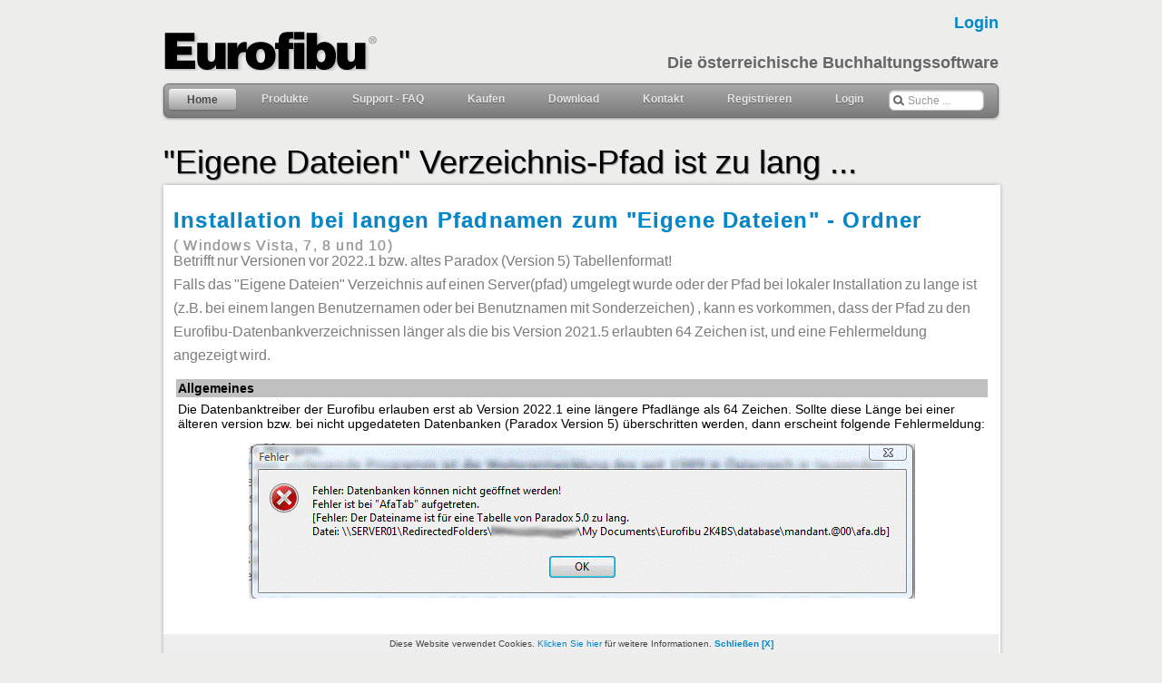

--- FILE ---
content_type: text/html
request_url: https://www.eurofibu.at/faqserver.html
body_size: 7539
content:
<!DOCTYPE html PUBLIC "-//W3C//DTD XHTML 1.0 Transitional//EN" "http://www.w3.org/TR/xhtml1/DTD/xhtml1-transitional.dtd">
<html xmlns="http://www.w3.org/1999/xhtml" xml:lang="de" lang="de" /></html><html xmlns="http://www.w3.org/1999/xhtml"><!-- InstanceBegin template="/Templates/main.dwt" codeOutsideHTMLIsLocked="false" -->
<head>
<meta http-equiv="X-UA-Compatible"content="IE=edge" />
<meta http-equiv="Content-Type" content="text/html; charset=charset=iso-8859-1" />
<meta http-equiv="Content-Language" content="de" />
<meta name="Author" content="Copyright Multimedia GmbH (www.multimedia.at) All rights reserved." />
<!-- InstanceBeginEditable name="description" -->
<meta name="description" content="Eurofibu - die �sterreichische Buchhaltungssoftware! �sterreich: Finanzbuchaltung, Bilanzierung und Einnahmen-/Ausgbenrechnung sowie Umsatzsteuervoranmeldung unter Windows! Kostenloser Download von Vollversionen. Keine Einschr�nkung nach Buchungszeilen oder Verwendenungsdauer." />
<meta name="keywords" content="eurofibu,buchhaltung,bilanz,ea,e/a,ausgaben,einnahmen,bilanzierung,kostenlos,gratis,gesetze ,�sterreich,oesterreich,austria,finanz,buchhalter,listen,thomas,christian,verbuchen, umsatzsteuer, umsatzsteuervoranmeldung,buchen,einbuchen,ausbuchen,abschreibung,afa,windows,windows7,win7,visa,windows 8, windows 8,pc" />
<!-- InstanceEndEditable -->
<meta name="rating" content="General" />
<meta name="resource-type" content="document" />
<meta name="robots" content="all" />
<link rel="shortcut icon" href="eurofibu.ico" />
<link rel="icon" href="animated_favicon1.gif" type="image/gif" />
<!-- InstanceBeginEditable name="refresh" -->
<!-- PREVENT CACHING FOR LOGIN PAGES ...
<meta http-equiv='cache-control' content='no-cache'>
<meta http-equiv='expires' content='0'>
<meta http-equiv='pragma' content='no-cache'>
--->
<!-- InstanceEndEditable -->
<!-- InstanceBeginEditable name="doctitle" -->
<title>Eurofibu - die &ouml;sterreichische Buchhaltungssoftware - Installation unter Windows XP Professional</title>
<!-- InstanceEndEditable -->
<script type="text/javascript" src="./../../../../../code/js/jquery-1.4.2.min.js"></script>
<script type="text/javascript" src="./../../../../../code/js/jquery-ui-1.8.2.custom.min.js"></script>
<script type="text/javascript" src="./../../../../../code/js/jquery.dropcaptions.js"></script>
<script type="text/javascript" src="./../../../../../code/js/jquery.easing.js"></script>
<script type="text/javascript" src="./../../../../../code/js/jquery.topslideshow.js"></script>
<script type="text/javascript" src="./../../../../../code/js/jquery.slideshow.js"></script>

<script type="text/javascript" src="./../../../../../code/shade slide/jquery.scrollTo-1.3.3.js" ></script>
<script type="text/javascript" src="./../../../../../code/shade slide/jquery.localscroll-1.2.5.js"></script>
<script type="text/javascript" src="./../../../../../code/shade slide/jquery.serialScroll-1.2.1.js"></script>
<script type="text/javascript" src="./../../../../../code/js/jquery.ticker.js" ></script>
<script type="text/javascript" src="./../../../../../code/js/jquery.balloon.js"></script>
<script type="text/javascript" src="./../../../../../code/js/cookie.js"></script>
<script type="text/javascript" src="./../../../../../code/js/eurofibu.js?2022"></script>

<link rel="stylesheet" type="text/css" href="./../../../../../code/css/dropdown.css"/>
<link rel="stylesheet" type="text/css" href="./../../../../../code/css/searchform.css"/>
<link rel="stylesheet" type="text/css" href="./../../../../../code/css/slideshow.css" />
<link rel="stylesheet" type="text/css" href="./../../../../../code/css/smoothness/jquery-ui-1.8.2.custom.css"  />
<link rel="stylesheet" type="text/css" href="./../../../../../code/css/eurofibu.css" />
<style type="text/css">
div#submitteddisplay{display:none; }
div#submittedbg { top:0px; left:0px; position:absolute; width:100%; height:100%; background-color:gray; opacity:0.5;z-index:100; }
div#submitted { position:absolute;top:35%;left:35%; width:350px; z-index:101;}
div#submitted div { border:3px solid gray; width:310px; margin:auto; background-color:white; text-align:center;z-index:102;box-shadow:10px 10px 8px #404040; border-radius:5px;-moz-border-radius:5px;}
</style>
<!-- REDIRECT PAGES FOR LEGACY -->
<script type="text/javascript" language="javascript"> 
  var contentURL = document.URL.substring(document.URL.indexOf('?')+1, document.URL.length); 
  if ((contentURL == document.URL) || (document.URL.indexOf('search.html') > 0) || (contentURL == 'index') 
	   ) { } // do not redirect search page !!
  else
  { // alert(document.URL.indexOf('search.html'));
    var GoTo = contentURL + '.html';
	window.location=GoTo;
  }
</script>
<!-- InstanceParam name="name" type="text" value="" -->
<!-- InstanceParam name="Description" type="text" value="" -->


<!-- GOOOOOOOOOOOOOGLE ANALYT -->
<script type="text/javascript"> 
    var gaProperty = 'UA-34680475-1'; 
    var disableStr = 'ga-disable-' + gaProperty; 
    if (document.cookie.indexOf(disableStr + '=true') > -1) { 
        window[disableStr] = true;
    } 
    function gaOptout() { 
        document.cookie = disableStr + '=true; expires=Thu, 31 Dec 2099 23:59:59 UTC; path=/'; 
        window[disableStr] = true; 
        alert('Das Tracking ist jetzt deaktiviert'); 
    } 
    (function(i,s,o,g,r,a,m){i['GoogleAnalyticsObject']=r;i[r]=i[r]||function(){ 
            (i[r].q=i[r].q||[]).push(arguments)},i[r].l=1*new Date();a=s.createElement(o), 
        m=s.getElementsByTagName(o)[0];a.async=1;a.src=g;m.parentNode.insertBefore(a,m) 
    })(window,document,'script','https://www.google-analytics.com/analytics.js','ga'); 

    ga('create', 'UA-34680475-1', 'auto'); 
    ga('set', 'anonymizeIp', true); 
    ga('send', 'pageview'); 
</script>

<!-- ########### END GOOGLE ##########  -->

<!-- InstanceBeginEditable name="EditRegion7" -->



<!-- InstanceEndEditable -->
</head>
<body name="">

<div style="width: 920px; margin: 0px auto" >

<div id="submitteddisplay">
<div id="submittedbg"></div>
<div id="submitted">

<div><!-- InstanceBeginEditable name="wait4me" -->
  <p style="font:18px arial,sans-serif; font-weight:bold; color:#808080">Ihre Eingabe wird bearbeitet.</p>
  <img border="0" src="https://www.eurofibu.at/images/ajax-loader.gif" width="31" height="31" />
  <p style="font:16px arial,sans-serif; font-weight:bold; color:#808080">Bitte um etwas Geduld ...</p>
<!-- InstanceEndEditable -->
</div>
</div>
</div>

<script type="text/javascript">
  window.onload =   function() { document.getElementById('submitteddisplay').style.display = 'none'; };
  window.onunload = function() { document.getElementById('submitteddisplay').style.display = 'none'; };
</script>
<!-- InstanceBeginEditable name="xmas-snow" -->
<div style="display:none">
<div class="xheader">
  <div class="xwrapper">
    <div class="christmas-tree tree0"></div>
    <div class="christmas-tree tree1"></div>
    <div class="christmas-tree tree2"></div>
    <div class="christmas-tree tree3"></div>
    <div class="snowman"></div>
    <div class="christmas-tree tree4"></div>
    <div class="christmas-tree tree5"></div>
    <div class="christmas-tree tree6"></div>
  </div>  
</div>
<div style="margin-bottom:220px"></div>
</div>
<!-- InstanceEndEditable -->
<!--  mainheader -->
<div class="header">
  <div id="wrapper2" class="clearfix">
    <div class="column left"> <a href="./../../../../.."><img src="./../../../../../images/eurofibu.png" width="355" height="70" alt="Eurofibu" /></a> </div>
    <!-- left -->
   
    
    <!--
<div class="column right" style="color: #666; font-weight: bold; font-family: 'segoe ui', verdana, arial, sans-serif; padding-bottom:-20px" >
<script type="text/javascript" language="JavaScript">
       if ((getCookie("loginname") != null) && (getCookie("email") != null) && (getCookie("passwort") != null))
	    { document.write("Hallo "+getCookie("loginname")); }
       </script></div>

 -->     

       
    <div class="column right" style="color: #666;  font-family: 'segoe ui', verdana, arial, sans-serif; padding-top:6px"; >
    
    <form id="login" name="login" method="post" action="./../../../../../cgi-bin/data/admin.pl">
    <input type="hidden" name="action"   value="login">
	 <script type="text/javascript" language="JavaScript">
	  document.write("<input type='hidden' name='email'     value='"+getCookie("email")+"'>");
	  document.write("<input type='hidden' name='passwort'  value='"+getCookie("passwort")+"'>");
	 </script>
    </form>
    
    
    <script type="text/javascript" language="JavaScript">
	
       if ((getCookie("loginname") != null) && (getCookie("email") != null) && (getCookie("passwort") != null))
	    { 
	        document.write("<a href=\"javascript:void(0)\" onclick=\"document.getElementById('submitteddisplay').style.display = 'block';document.getElementById('login').submit()\">");		
            document.write("Hallo "+getCookie("loginname")+" <strong>Login</strong></a><br />");  
			document.write("&nbsp;<span class='legal'><a href='./../../../../../secure/index.html' TITLE='Mit anderer Benutzerkennung anmelden'>Nicht "+getCookie("loginname")+"?</a></span>");
         }
		 else
		 {
			document.write("<a href='./../../../../../secure/index.html'><strong>Login</strong></a><br />"); 
	     }
       </script>
       
    <br /><strong>Die &ouml;sterreichische Buchhaltungssoftware</strong></div>
    <!-- left -->
  </div> 
  <!-- wrapper -->

</div>
<!-- header -->
<!-- Mainmenu -->
 <ul id="nav">
  <li class="current"><a href="./../../../../../index.html">Home</a></li>
 <!-- Produktmen�  -->
  <li><a href="./../../../../../produkte.html">Produkte</a>
		<ul>
			<li><a href="./../../../../../produkte.html">Eurofibu Produkt&uuml;bersicht</a></li>
            <li><hr /></li>
            <li><a href="./../../../../../pro-komplett.html">Eurofibu Komplettpakete</a></li>
            <li><hr /></li>
			<li><a href="./../../../../../pro-bil.html">Eurofibu Bilanz Professional</a></li>
			<li><a href="./../../../../../pro-ea.html">Eurofibu E/A Professional</a></li>
            <li><a href="./../../../../../pro-kb.html">Eurofibu Kassabuch Professional</a></li>
			<li><a href="./../../../../../pro-kore.html">Eurofibu Kostenrechnung</a></li>
            <li><a href="./../../../../../pro-wabu.html">Eurofibu Wareneingangsbuch</a></li>
			<li><a href="./../../../../../pro-ust.html">Eurofibu UVA Professional</a></li>
            <li><a href="./../../../../../pro-ds.html">Eurofibu Datensicherung</a></li>
            <li><hr /></li>
            <li><a href="./../../../../../pro-cash.html"><Strong style="background-color: #F00; width: auto; height: auto; float: none; color: #FFFFFF; font-weight: 600;">&nbsp;NEU&nbsp;</Strong><strong>&nbsp;Eurofibu CASH / POS &nbsp;</strong></a></li>
            <li><hr /></li>
            <li><a href="./../../../../../wartung.html">Eurofibu Wartungsvertrag</a></li>
            <li><hr /></li>
            <li><a href="./../../../../../download.html">Kostenlose Standard-Versionen</a></li>
            <li><hr /></li>
            <li><a href="./../../../../../presse.html">Pressestimmen zur Eurofibu</a></li>
		</ul>
   </li>
	<li><a href="./../../../../../support.html">Support - FAQ</a>
	  <ul>
            <li><a href="./../../../../../kontakt.html">Telefon-Support</a></li>
            <li><hr /></li>
			<li><a href="./../../../../../faq.html">Fragen und Antworten</a>
				<ul>
                  <li><a href="./../../../../../faq.html">Windows Versionen, Kompatibilit�t</a></li>
				  <li><a href="./../../../../../faq.html#installation">Installation der Eurofibu</a></li>
                  <li><a href="./../../../../../faq.html#updates">Updates und Upgrades</a></li>
                  <li><a href="./../../../../../faq.html#sicherung">Sichern der Buchungsdaten</a></li>
                  <li><a href="./../../../../../faq.html#drucken">Drucken, Druckereinstellungen</a></li>
                  <li><a href="./../../../../../faq.html#buchungen">Buchungsbeispiele</a></li>
                  <li><a href="./../../../../../faq.html#cash">Eurofibu CASH</a></li> 
				</ul>
			</li>
			<!-- <li><a href="#">Tutorials</a></li> -->
            <li><a href="./../../../../../changelog.html">Aktuelle �nderungen (Changelog)</a></li>
			<li><a href="./../../../../../secure/index.html">Login zum Email-Support</a></li>
            <li><hr /></li>
            <li><a href="./../../../../../partner.html">Certified Partner Programm</a></li>

            
	  </ul>
	</li>
	<li><a href="./../../../../../cgi-bin/shop/bestellen.pl">Kaufen</a>
    				<ul>
					<li><a href="./../../../../../cgi-bin/shop/bestellen.pl">im Webshop</a></li>
					<li><a href="./../../../../../telorder.html">Beratung, Telefonorder</a></li>
					<li><a href="./../../../../../shops.html">Eurofibu Vertriebspartner</a></li>
                    <li><hr /></li>
                    <li><a href="./../../../../../upgrade.html">Upgrades �lterer Versionen</a></li>
				</ul></li>
    <li><a href="#">Download</a>
    			<ul>
				  <li><a href="./../../../../../secure/index.html">Login f&uuml;r Upgrades, Servicepacks, ...</a></li>
                  <li><hr /></li>
                  <li><a href="./../../../../../download-cash.html"><strong>Eurofibu CASH / POS </strong></a></li>	
                  <li><hr /></li>
				  <li><a href="./../../../../../download.html"><!-- Strong style="background-color: #F00; width: auto; height: auto; float: none; color: #FFFFFF; font-weight: 600;">&nbsp;NEU&nbsp;</Strong>&nbsp; -->
			      <strong>Kostenlose Standard-Versionen</strong></a></li>
				  <li><a href="./../../../../../books.html"><!-- Strong style="background-color: #F00; width: auto; height: auto; float: none; color: #FFFFFF; font-weight: 600;">&nbsp;NEU&nbsp;</Strong>&nbsp; -->Handb&uuml;cher, Schnittstellen</a></li>
				</ul>
    
    </li>
	<li><a href="./../../../../../kontakt.html">Kontakt</a>
       <ul>
		<li><a href="./../../../../../kontakt.html">Support-Hotline</a></li>
		<li><a href="./../../../../../telorder.html">Vertrieb, Buchhaltung</a></li>
        <li><hr /></li>
        <li><a href="./../../../../../presseinfo.html">Presseinformationen</a></li>
        <li><hr /></li>
        <li><a href="./../../../../../legal.html">Allgemeine Gesch�ftsbedingungen</a></li>
		<li><a href="./../../../../../impressum.html">Impressum</a></li>
	   </ul> 
    </li>
    	<li><a href="./../../../../../registrieren.html">Registrieren</a>
       <ul>
		<li><a href="./../../../../../registrieren.html">Neuen Account anlegen</a></li>
		<li><a href="./../../../../../secure/index.html">Weiteres Produkt registrieren</a></li>
		<li><a href="./../../../../../secure/lostpassword.html">Login-Passwort zusenden</a></li>
	   </ul> 
    </li>
	<li><a href="./../../../../../secure/index.html">Login</a>
       <ul>
		<li><a href="./../../../../../secure/index.html">In Account einsteigen</a></li>
		<li><a href="./../../../../../secure/lostpassword.html">Passwort vergessen ...</a></li>
        <li><hr /></li>
        <li><a href="./../../../../../registrieren.html">Neuen Account anlegen</a></li>
	   </ul> 
    </li>
	<li>
	<form class="searchform" action="./../../../../../search.html">
	  <input class="searchfield" type="text" value="Suche ..." onfocus="if (this.value == 'Suche ...') {this.value = '';}" 
    onblur="if (this.value == '') {this.value = 'Suche ...';}" name="q" id="tipue_search_input_main"/>
	</form>
    </li>
</ul>
<!-- mainmeu end -->


<!-- InstanceBeginEditable name="Maintext" -->
<h1>&quot;Eigene Dateien&quot; Verzeichnis-Pfad ist zu lang ...</h1>
 <div class="mainframe">
  <div id="wrapper">
  <div class="column title">

<h3>Installation bei langen Pfadnamen zum &quot;Eigene Dateien&quot; - Ordner<br />
  <span style="color: #999; font-weight: normal; font-size: 16px; text-align: right;">( Windows Vista, 7, 8 und 10)</span><br />
</h3>
<h2>Betrifft nur Versionen vor 2022.1 bzw. altes Paradox (Version 5) Tabellenformat!<br />
  
</h2>
<h2>Falls das &quot;Eigene Dateien&quot; Verzeichnis auf einen Server(pfad) umgelegt wurde oder der Pfad bei lokaler Installation zu lange ist (z.B. bei einem langen Benutzernamen oder bei Benutznamen mit Sonderzeichen) , kann es vorkommen, dass der Pfad zu den Eurofibu-Datenbankverzeichnissen l&auml;nger als die bis Version 2021.5 erlaubten 64 Zeichen ist, und eine Fehlermeldung  angezeigt wird. </h2>
 <table border="0" width="100%" cellspacing="3" cellpadding="2">
   <tr>
    <td valign="top" bgcolor="#C0C0C0"><b>Allgemeines</b></td>
  </tr>
  <tr>
    <td width="1131" valign="top">Die Datenbanktreiber der Eurofibu erlauben erst ab Version 2022.1 eine l&auml;ngere Pfadl&auml;nge als 64 Zeichen. Sollte diese L&auml;nge bei einer &auml;lteren version bzw. bei nicht upgedateten Datenbanken (Paradox Version 5) &uuml;berschritten werden, dann erscheint folgende Fehlermeldung:
      <p align="center"><b><img src="images/faqserver_clip_image002.gif" width="734" height="171" /></b><br />
        </p>
      <p>&nbsp;</p>
      <p><strong>Eurofibu Versionen ab 2022.1:<br />
        Diese Version unterst&uuml;tzt bereits lange 
      Pfade.</strong> Ein Update der Datenbanken wird beim Programmstart automatisch (von Paradox Version 5 auf Version 7) vorgenommen. Sollten Sie Datenbanken z.B. aus einem <strong>Backup von fr&uuml;heren Versionen</strong>, die noch nicht upgedated wurden, in eine neue Installation der Eurofibu kopieren und diese Fehlermeldung erhalten, machen Sie bitte zuvor das <a href="faq-fix.html"><strong>Datenbanken-Update mit dem Update/Repair-Tool.</strong> (Download)</a></p>
      <p><br />      
        <strong>Alte Versionen (vor </strong><strong> 2022) der Eurofibu: <br />
        Zum Beheben dieses Problems gehen Sie bitte folgenderma&szlig;en vor:</strong><br />
      </p></td>
  </tr>
  <tr>
    <td valign="top" bgcolor="#C0C0C0"><b>1. Erstellen einer Verkn&uuml;pfung (Zuordnung) mit einem Netzlaufwerk</b></td>
  </tr>
  <tr>
    <td valign="top"><p> Wenn Sie eine Verkn&uuml;pfung zu einem freigegebenen Ordner oder Computer in einem Netzwerk erstellen (auch als Zuordnung eines Netzlaufwerks bezeichnet), k&ouml;nnen Sie (bzw. die Eurofibu) &uuml;ber &quot;Computer&quot; oder im Windows-Explorer darauf zugreifen, ohne danach zu suchen oder jedes Mal die Netzwerkadresse/den Pfad einzugeben.</p>
      <div>
        <div>
          <ul>
            <li>
              <p> &Ouml;ffnen Sie Computer, indem Sie auf die Schaltfl&auml;che Start  <img src="images/faq-win-start.jpg" width="15" height="15" /> und anschlie&szlig;end auf Computer klicken. </p>
            </li>
            <li>
              <p>Klicken Sie auf Netzlaufwerk verbinden.</p>
            </li>
        </ul>
        </div>
       <center>
        <img src="images/faq-win-connect.jpg" width="456" height="337" /><br />
        <span class="legal">Das Dialogfeld Netzlaufwerk verbinden </span>
        </center>
        </div>
      <ul>
        <li>
          <p>Klicken Sie in der Liste &quot;Laufwerk&quot; auf einen Laufwerkbuchstaben.</p>
          <p>Sie k&ouml;nnen jeden verf&uuml;gbaren Laufwerkbuchstaben ausw&auml;hlen, in unserem Beispiel verwenden wir &quot;Z&quot;.</p>
        </li>
        <li>
          <p>Geben Sie im Feld Ordner den Pfad zu dem Ordner &quot;Database&quot; der Eurofibu ein, oder klicken Sie auf Durchsuchen, um nach dem Ordner &quot;Database&quot; zu suchen.<br />
            <br />
            Den Pfad der hier einzugeben ist, finden Sie in der Fehlermeldung der Eurofibu: <br />
            In unserem Beispiel: <br />
            \\SERVER01\RedirectedFolders\<em>&lt;IHR BENUTZEERNAME&gt;</em>\My Documents\Eurofibu 2K4BS\Database        </p>
        </li>
        <li>
          <p>Aktivieren Sie das Kontrollk&auml;stchen &quot;Verbindung bei Anmeldung wiederherstellen&quot;, damit die Verbindung jedes Mal wieder hergestellt wird, wenn Sie sich am Computer anmelden.</p>
        </li>
        <li>
          <p>Klicken Sie auf &quot;Fertig stellen&quot;.</p>
          <p>Der Computer wird nun mit dem Netzlaufwerk verbunden bzw. diesem zugeordnet. </p>
        </li>
    </ul>
      <p><br />
        &Uuml;berpr&uuml;fen Sie bitte, da&szlig; das zugeordnete Laufwerk auf den Database-Ordner der Eurofbu zeigt. Klicken Sie dazu am Desktop auf die Ikone &quot;Computer&quot; und &ouml;ffnen Sie das Laufwerk &quot;Z&quot;. Hier sollten Sie jetzt die einzelnen Mandantenverzeichnisse der Eurofibu sehen: Mandant.@00, Master.@00, usw.<br />
        <br />
      </p></td>
  </tr>
  <tr>
    <td valign="top" bgcolor="#C0C0C0"><b>2. Datenbankpfad eintragen&nbsp;</b></td>
  </tr>
  <tr>
    <td width="1131" valign="top"><p>Damit die Eurofibu das Datenbankverzeichnis </font>nun auf dem verbundenen Netzlaufwerk findet, m&uuml;ssen Sie einen Eintrag in einer INI-Datei ver&auml;ndern.</p>
      <p><strong>WICHTIG:</strong> Falls Sie das Eurofibu-Programm noch ge&ouml;ffnet haben, schlie&szlig;en Sie es jetzt.</p>
      <p>Klicken Sie auf Start <img src="images/faq-win-start.jpg" width="15" height="15" /> und gehen Sie auf &quot;Dokumente&quot; bzw. &quot;Eigene Dokumente&quot;</p>
      <p>Wechseln Sie ins Verzeichnis der Eurofibu:</p>
      <blockquote>
        <p align="left"><b>Je nach Version der </b><b>Eurofibu hei&szlig;t das Verzeichnis:</b></p>
        <p align="left">Eurofibu  <b>Bilanz</b> Professional = Eurofibu 2K4BP<br />
          Eurofibu  <b>E/A </b>Professional = Eurofibu 2K4EAP<br />
          Eurofibu <b>Kassabuch</b> Professional = Eurofibu 2K4KBP<br />
          <br />
          Eurofibu <b>Bilanz</b> Standard = Eurofibu 2K4BS<br />
Eurofibu <b>E/A </b>Standard = Eurofibu 2K4EAS<br />
Eurofibu <b>Kassabuch</b> Standard = Eurofibu 2K4KBS        </p>
      </blockquote>
      <p>In diesem Verzeichnis finden Sie eine INI-Datei: Eurofibu_4???.ini (??? = nach Version unterschiedlich)</p>
      <p>&Ouml;ffnen Sie diese Datei mit einem Editor (Notepad, Wordpad, ...)</p>
      <p>Hier finden Sie eine Zeile, die mit &quot;DATABASEPATH=&quot; beginnt, und den langen Pfad zu Ihrem Serververzeichnis enth&auml;lt.<br />
      &Auml;ndern Sie diese Zeile auf: <strong>DATABASEPATH=Z:</strong> (Bzw. auf den von Ihnen vergebenen Laufwerksbuchstaben)<br />
      <br />
      <strong>Speichern</strong> Sie die Datei und schlie&szlig;en Sie den Editor. <br />
      </p></td>
  </tr>
  <tr>
    <td valign="top" bgcolor="#C0C0C0"><b>&nbsp;Testen</b></td>
  </tr>
  <tr>
    <td width="1131" valign="top">Jetzt
      k&ouml;nnen Sie die Eurofibu starten, das Programm sollte ohne Fehlermeldung ausgef&uuml;hrt werden. <br />
      <br />
      Sollten Sie trotzdem eine Fehlermeldung erhalten, &uuml;berpr&uuml;fen Sie bitte die Laufwerksverkn&uuml;pfung, und passen Sie sie ggf. an.
      <p><b>Beachten Sie bitte bei Netzwerkverbindungen:</b><br />
        Das Datenbankverzeichnis liegt jetzt auf Ihrem Server. Stellen Sie bitte vor dem Start der Eurofibu jedesmal sicher, da&szlig; der Server aktiv und mit Ihrem Computer verbunden ist.</p></td>
  </tr>
</table>
<!--/clearfix-->
  </div>
  <!--/mainframe--->
 </div>
 <br style="clear:both" />
 </div>
<div id="shade"></div>
<!-- InstanceEndEditable -->


<div class="mainframe">
  <div id="wrapper" class="clearfix"> 
  <div class="column sixt">
  <p>
    <a class="more" href="./../../../../../index.html">HOME</a><br />
    <b>Informationen</b><br />
    <a href="./../../../../../legal.html">Gesch&auml;ftsbedingungen</a><br />
    <a href="./../../../../../presse.html">Pressestimmen</a><br />
    <a href="./../../../../../impressum.html">Impressum</a><br />
    <a href="./../../../../../kontakt.html">Kontakt</a><br />
    <a href="./../../../../../telorder.html">Bestellungen</a><br />
    <a href="./../../../../../presseinfo.html">Presseinformationen</a><br />
    <a href="./../../../../../nachhaltigkeit.html">Umwelt</a><br />
  </p>
  </div><!--/sixt-->
  
  
  <div class="column sixt">
  <p>
  <b>Eurofibu Produkte</b><br />
  <a class="more" href="./../../../../../produkte.html">Produkt&uuml;bersicht</a><br />
  <a href="./../../../../../pro-bil.html">Bilanzierung</a><br />
  <a href="./../../../../../pro-ea.html">E/A-Rechnung</a><br />
  <a href="./../../../../../pro-kb.html">Kassabuch</a><br />
  <a href="./../../../../../pro-kore.html">Kostenrechnung</a><br />
  <a href="./../../../../../pro-cash.html">Bar-Fakturierung</a><br />
  <a href="./../../../../../pro-ust.html">Umsatzsteuer (UVA)</a><br />
  <a href="./../../../../../pro-ds.html">Datensicherung</a><br />
  
  </p>
</div><!--/sixt-->

  <div class="column sixt">
  <p>
     <b>Eurofibu kaufen</b><br />
    <a class="shop" href="./../../../../../cgi-bin/shop/bestellen.pl">im Webshop</a><a href="./../../../../../telorder.html">Telefonorder</a><br />
    <a href="./../../../../../shops.html">Vertriebspartner</a><br />
    <br />   
    <b>Login</b><br />
    <a href="./../../../../../secure/index.html">Account aufrufen</a><br />
    <a href="./../../../../../registrieren.html">Neu registrieren</a><br />
    <a href="./../../../../../secure/lostpassword.html">Passwort mailen</a><br />
  </p>
  </div><!--/sixt-->
  
  <div class="column sixt">
  <p>
  <b>Eurofibu Support</b><br />
  <a href="./../../../../../kontakt.html">Telefon-Support</a><br />
  <a class="more" href="./../../../../../secure/index.html">Supportanfrage</a><br />
  <a href="./../../../../../faq.html">Fragen und Antworten</a><br />
  <a href="./../../../../../audit.html">Betriebspr�fung ?</a><br />
  <a href="./../../../../../changelog.html">Aktuelle �nderungen</a> 
  <!-- <a href="./../../../../../index.html">Video-Tutorials</a> --><br />
  <br />
  <b>Mehr ... </b><br />
  
  
  <a href="./../../../../../pro-komplett.html">Komplettpakete</a><br />
  
  </p>
</div><!--/sixt-->
<div class="column sixt">
  <p> <b>Wartungsvertrag</b><br />
    <a class="more" href="./../../../../../wartung.html">�bersicht</a><br />
    <a href="./../../../../../wartung.html">Leistungen</a><br />
    <a href="./../../../../../secure/index.html">Abschlie&szlig;en</a><br />
    <br /><br />
    <b>Registrieren</b><br />
    <a href="./../../../../../registrieren.html">Neuer Account</a><br />
    <a href="./../../../../../secure/index.html">Weitere Produkte</a><br />
  </p>
</div>
<!--/sixt-->

  <div class="column sixt">
  <p>
  <b>Download</b><br />
  <a class="more" href="./../../../../../secure/index.html">Updates -&gt; Login</a><br />
  <a href="./../../../../../download.html">Standard-Versionen</a><br />
  
  <b>Steuerberater</b><br />
  <a href="./../../../../../partner.html">Certified Partner</a><br />
  <br />
  </p>
  <p><b>Kostenlos</b><br />
    <a href="./../../../../../download.html">Eurofibu Standard</a><br /> 
    <a href="./../../../../../download-cash.html">Eurofibu CASH</a><br />
  </p>
  </div><!--/sixt-->
  </div><!--/clearfix--> 
</div><!--/mainframe--> 

<br style="clear:both" /> <p id="last"/><p></p> <!-- slidebox anchor -->
<div class="mainfooter"> Kaufen: <a href="./../../../../../cgi-bin/shop/bestellen.pl">online</a> im <a href="./../../../../../cgi-bin/shop/bestellen.pl">Webshop</a>, telefonisch unter 01/440 32 05 oder bei einem  <a href="./../../../../../shops.html">Vertriebspartner.</a> <strong>Support-Hotline: 0900 400 80 80</strong> - <a href="./../../../../../support.html">weitere Supportoptionen</a>
  <div class="impressum"> <font color="#808080">Copyright
    <script type="text/javascript" language="JavaScript">
    var time=new Date(); 
    var year=time.getYear(); if (year < 1000) year+=1900; if (year < 1000) year+=1900;
    document.write(year); 
    </script>
    � <a href="./../../../../../impressum.html">Multimedia EDV-Software und Verlag GmbH</a> - Sommerhaidenweg 124, A-1190 Wien, Tel: 01/440 32 05 <a href="./../../../../../legal.html">Alle Rechte vorbehalten</a>.<br />
    FN 112831d, UID Nr: ATU15125102, Hotline geb&uuml;hrenpflichtig. <a href="./../../../../../presse.html">Pressestimmen</a> - Website zuletzt aktualisiert am:
    <script type="text/javascript" language="JavaScript">
var mydate=new Date()
var year=mydate.getYear()
if (year < 1000)
year+=1900
var day=mydate.getDay()
var month=mydate.getMonth()+1
if (month<10)
month="0"+month
var daym=mydate.getDate()
if (daym<10)
daym="0"+daym
document.write(daym+"."+month+"."+year)
</script>
    <br /></font>
    <font color="#C0C0C0">Eurofibu&reg; und Thomas Christian&reg; sind eingetragene Markenzeichen.</font>
  </div><!-- /mainfooter -->
</div>
<br />
<div id="cookie_box">Diese Website  verwendet Cookies. <a href="./../../../../../legal.html">Klicken Sie hier</a> f�r weitere Informationen. <a href="#" class="cookie_box_close"><strong>Schlie�en [X]</strong></a></div>
 
</div> <!-- main document -->
 </body>
<!-- InstanceEnd --></html>







--- FILE ---
content_type: text/css
request_url: https://www.eurofibu.at/code/css/dropdown.css
body_size: 1004
content:
<style type="text/css">

#navbody 
{
	/*font: normal 100%/140% Arial, Helvetica, sans-serif;
	background: #ebebeb;
	width: 980px;
	margin: 50px auto;
	color: #999;*/
}


#nav {
	margin: 1;
	padding: 5px 1px 0px;
	line-height: 100%;
	border-radius: 0.5em;
	-webkit-border-radius: 0.5em;
	-moz-border-radius: 0.5em;
	-webkit-box-shadow: 0 1px 3px rgba(0, 0, 0, .4);
	-moz-box-shadow: 0 1px 3px rgba(0, 0, 0, .4);
	background: #8b8b8b; /* for non-css3 browsers */
	filter:  progid:DXImageTransform.Microsoft.gradient(startColorstr='#a9a9a9', endColorstr='#7a7a7a'); /* for IE */
	background: -webkit-gradient(linear, left top, left bottom, from(#a9a9a9), to(#7a7a7a)); /* for webkit browsers */
	background: -moz-linear-gradient(top,  #a9a9a9,  #7a7a7a); /* for firefox 3.6+ */
	border: solid 1px #6d6d6d;
	font: normal 12px/12px  Arial, Helvetica, sans-serif;
	color: #666;
}
#nav li {
	margin: 0 4px;
	padding: 0 0 8px;
	float: left;
	position: relative;
	list-style: none;
	z-index:10;
}

/* main level link */
#nav a {
	font-weight: bold;
	color: #e7e5e5;
	text-decoration: none;
	display: block;
	padding:  5px 20px;
	margin: 0;
    border-radius: 0.3em;
	-webkit-border-radius: 0.3em;
	-moz-border-radius: 0.3em;
	text-shadow: 0 1px 1px rgba(0, 0, 0, .3);
}
/* main level link hover */
#nav .current a, #nav li:hover > a {
	background: #d1d1d1; /* for non-css3 browsers */
	filter:  progid:DXImageTransform.Microsoft.gradient(startColorstr='#ebebeb', endColorstr='#a1a1a1'); /* for IE */
	background: -webkit-gradient(linear, left top, left bottom, from(#ebebeb), to(#a1a1a1)); /* for webkit browsers */
	background: -moz-linear-gradient(top,  #ebebeb,  #a1a1a1); /* for firefox 3.6+ */

	color: #444;
	border-top: solid 1px #f8f8f8;
	-webkit-box-shadow: 0 1px 1px rgba(0, 0, 0, .2);
	-moz-box-shadow: 0 1px 1px rgba(0, 0, 0, .2);
	box-shadow: 0 1px 1px rgba(0, 0, 0, .2);
	text-shadow: 0 0px 0 rgba(255, 255, 255, .8);
	
	/* padding:  14px 15px; */
}
/* sub levels link hover */
#nav ul li:hover a, #nav li:hover li a {
	
	padding: 16px 10px 10;
	line-height: 150%;
	
	background: none;
	border: none;
	color: #666;
	-webkit-box-shadow: none;
	-moz-box-shadow: none;
}
#nav ul a:hover {
	background: #0399d4 !important; /* for non-css3 browsers */
	filter:  progid:DXImageTransform.Microsoft.gradient(startColorstr='#04acec', endColorstr='#0186ba'); /* for IE */
	background: -webkit-gradient(linear, left top, left bottom, from(#04acec), to(#0186ba)) !important; /* for webkit browsers */
	background: -moz-linear-gradient(top,  #04acec,  #0186ba) !important; /* for firefox 3.6+ */

	color: #fff !important;
	-webkit-border-radius: 0;
	-moz-border-radius: 0;
	text-shadow: 0 1px 1px rgba(0, 0, 0, .1);
}
/* level 2 list */
#nav ul {
	background: #ddd; /* for non-css3 browsers */
	filter:  progid:DXImageTransform.Microsoft.gradient(startColorstr='#ffffff', endColorstr='#cfcfcf'); /* for IE */
	background: -webkit-gradient(linear, left top, left bottom, from(#fff), to(#cfcfcf)); /* for webkit browsers */
	background: -moz-linear-gradient(top,  #fff,  #cfcfcf); /* for firefox 3.6+ */

	display: none;
	margin: 0;
	padding: 0;
	width: 240px;
	position: absolute;
	top: 28px;
	left: 0;
	border: solid 1px #b4b4b4;
	-webkit-border-radius: 4px;
	-moz-border-radius: 4px;
	border-radius: 4px;
	-webkit-box-shadow: 0 1px 3px rgba(0, 0, 0, .3);
	-moz-box-shadow: 0 1px 3px rgba(0, 0, 0, .3);
	box-shadow: 0 1px 3px rgba(0, 0, 0, .3);
}
/* dropdown */
#nav li:hover > ul {
	display: block;
}
#nav ul li {
	float: none;
	margin: 0;
	padding: 0;
}
#nav ul a {
	font-weight: normal;
	text-shadow: 0 1px 1px rgba(255, 255, 255, .9);
}
/* level 3+ list */
#nav ul ul {
	left: 240px;
	top: -2px;
}
/* rounded corners for first and last child */
#nav ul li:first-child > a {
	-webkit-border-top-left-radius: 4px;
	-moz-border-radius-topleft: 4px;
	-webkit-border-top-right-radius: 4px;
	-moz-border-radius-topright: 4px;
}
#nav ul li:last-child > a {
	-webkit-border-bottom-left-radius: 4px;
	-moz-border-radius-bottomleft: 4px;
	-webkit-border-bottom-right-radius: 4px;
	-moz-border-radius-bottomright: 4px;
}
/* clearfix */
#nav:after {
	content: ".";
	display: block;
	clear: both;
	visibility: hidden;
	line-height: 0;
	height: 0;
}
#nav {
	display: inline-block;
}
html[xmlns] #nav {
	display: block;
}
* html #nav {
	height: 1%;
}

#nav li .listusername {
/* 
	margin: 0 4px;
	padding: 0 0 8px;
	float: left;
	position: relative;
	list-style: none;
	z-index:10;

	*/
	position: relative; 
	float: right;
}
</style>


--- FILE ---
content_type: text/css
request_url: https://www.eurofibu.at/code/css/searchform.css
body_size: 430
content:
<style type="text/css">
/* search form -------------------------------------- */
.searchform {
	display: inline-block;
	zoom: 1; /* ie7 hack for display:inline-block */
	*display: inline;
	border: solid 1px #d2d2d2;
	padding: 5px 5px;
	-webkit-border-radius: 0.5em;
	-moz-border-radius: 0.5em;
	border-radius: 0.5em;
	-webkit-box-shadow: 0 1px 0px rgba(0,0,0,.1);
	-moz-box-shadow: 0 1px 0px rgba(0,0,0,.1);
	box-shadow: 0 1px 0px rgba(0,0,0,.1);
	background: #f1f1f1;
	background: -webkit-gradient(linear, left top, left bottom, from(#fff), to(#ededed));
	background: -moz-linear-gradient(top,  #fff,  #ededed);
	filter:  progid:DXImageTransform.Microsoft.gradient(startColorstr='#ffffff', endColorstr='#ededed'); /* ie7 */
	-ms-filter:  progid:DXImageTransform.Microsoft.gradient(startColorstr='#ffffff', endColorstr='#ededed'); /* ie8 */
	
	
}
.searchform input {
	font: normal 12px/100% Arial, Helvetica, sans-serif;
	color: #999999;
	margin: 0 220px;
	/* padding: 0 0 28px; */
	float: right;
	position: absolute;
	left: -220px;
	top: 1px;
	background:#fff;	
}

.searchform .searchfield {
	background: url(../../images/search.gif) no-repeat scroll 4px 5px #fff;
	padding: 2px 2px 3px 3px;
	padding-left: 20px;
	padding-top: 4px;
	width: 81px;
	border: solid 1px #bcbbbb;
	outline: none;
	-webkit-border-radius: 0.5em;
	-moz-border-radius: 0.5em;
	border-radius: 0.5em;
	-moz-box-shadow: inset 0 1px 2px rgba(0,0,0,.2);
	-webkit-box-shadow: inset 0 1px 2px rgba(0,0,0,.2);
	box-shadow: inset 0 1px 2px rgba(0,0,0,.2);
	
	
    

}
</style>


--- FILE ---
content_type: text/css
request_url: https://www.eurofibu.at/code/css/slideshow.css
body_size: 543
content:
#gallery{
	/* CSS3 Box Shadow */
	-moz-box-shadow:0 0 3px #AAAAAA;
	-webkit-box-shadow:0 0 3px #AAAAAA;
	box-shadow:0 0 3px #AAAAAA;
	/* CSS3 Rounded Corners */
	-moz-border-radius-bottomleft:4px;
	-webkit-border-bottom-left-radius:4px;
	border-bottom-left-radius:4px;
	-moz-border-radius-bottomright:4px;
	-webkit-border-bottom-right-radius:4px;
	border-bottom-right-radius:4px;
	border:1px solid white;
	background:url(../../images/slides/panel.jpg) repeat-x bottom center #ffffff;
	/* The width of the gallery */
	width:920px;
	overflow:hidden;
}

#slides{
	/* This is the slide area */
	height:400px;
	width:920px;  /* jQuery changes the width later on to the sum of the widths of all the slides. */
	overflow:hidden;
}

.slide{
	float:left;
}

.slide img{
	float:left;
	color:#FFF;
	background-color: #FFF;
}




#slidermenu{
	/* This is the container for the thumbnails */
	height:45px;

}

#slidermenu ul{
	margin:0px;
	padding:0px;
	background-image: url(../../images/slides/panel.jpg);
   text-align: center;
   width:850px;
}

#slidermenu li{
	/* Every thumbnail is a li element */
	margin:0px;
	padding:0px;
	width:60px;
	display:inline-block;
	list-style:none;
	height:45px;
	overflow:hidden;
	text-align: center;
}

#slidermenu li.inact:hover{
	/* The inactive state, highlighted on mouse over*/
	background-image: url(../../images/slides/pic_bg.png) repeat;

}

#slidermenu li.act,li.act:hover{
	/* The active state of the thumb */
	background: url(../../images/slides/active_bg.png) no-repeat;
}

#slidermenu li.act a{
	cursor:default;
}

.fbar{
	/* The left-most vertical bar, next to the first thumbnail */
	width:2px;
	background: url(../../images/slides/divider.png) no-repeat right;
}

#slidermenu li a{
	display:block;
	height:35px;
	padding-top:10px;
	background-image: url(../../images/slides/divider.png);
	background-repeat: no-repeat;
	background-position: center;
}

#slidermenu  .a img{
	border:none;
}


#slides2{
	/* This is the slide area */
	height:60px;
	width:920px;  /* jQuery changes the width later on to the sum of the widths of all the slides. */
	overflow:hidden;
}


--- FILE ---
content_type: text/css
request_url: https://www.eurofibu.at/code/css/eurofibu.css
body_size: 8254
content:
@charset "utf-8";
/* CSS Document */
<style type="text/css">

.deadplaceholdertocatchanymisspelledCSS { /* */}

/********************************************************************
/***************************
COOKIE BOX
***************************/
#cookie_box
{ 
	position: fixed;
	display: none;
	bottom: 0px;
	font-size: 0.8em;
	z-index: 1000;
	background:#EEEEEE;
	padding:5px;
	text-align:center;
	width:910px; 
	color:#444444;
}
	#cookie_box a:hover
	{ 
		color:#000000;
		text-decoration: none
	}
/*********************************************************/

html {overflow-y: scroll;}

/* droptext image styling */
.caption {
	background: #333;
	border-right: 1px solid #666;
	border-bottom: 1px solid #666;
	border-left: 1px solid #666;
	border-top: 1px solid #666;
	font-family: Verdana;
	font-size: 11px;
	padding: 4px;
	-moz-border-radius-bottomright: 2px;
	-moz-border-radius-bottomleft: 2px;
	-webkit-border-bottom-right-radius: 2px;
	-webkit-border-bottom-left-radius: 2px;
	color: #eee;
}


body {
	-webkit-font-smoothing: antialiased;
	background-color: #EDEDEC;
	font-family: "Lucida Grande", "Lucida Sans Unicode", Arial, Verdana, sans-serif;
	font-size: 13px;
	line-height: normal;
	/* background-color : #F7F7F7 */
	/*
	background-image:url('../../images/body_back.jpg');
    background-repeat:repeat-x;
	*/
}




h1 {
	font-size: 36px;
	line-height: 50px;
	margin-bottom: auto;
	font-family: Arial, Helvetica, sans-serif;
	font-variant: normal;
	letter-spacing: 0pt;
	font-weight: 400;
	/* font: "Lucida Grande", Geneva, Arial, sans-serif; */
	text-shadow:1px 1px 1px #808080;
	word-spacing: 0px;
	
}

h2 {
	font-weight: 400;
	font-size: 16px;
	line-height: 26px;
	margin-bottom: 10px;
	color: #7D7D7D;
	font-family: "Lucida Grande", "Lucida Sans Unicode", Helvetica, Arial, Verdana, sans-seri;
	letter-spacing: normal;
	font-style: normal;
	word-spacing: -1px;
	margin-top: -10px;
  }
  
h3 {
	font-weight: bold;
	font-size: 24px;
	line-height: 28px;
	font-family: Arial, Verdana, sans-serif;
	color: #08c;
	word-spacing: normal;
	text-shadow:0px 0px 1px #a0a0a0;
	letter-spacing: 0.05em;
	margin-bottom: -10px;

}
h4 { font-weight: bold; font-size: 10px; line-height: 18px; }

a { color: #08c; } 
a.more  { white-space: nowrap; padding-right: 10px; background: url(../../images/icons/more.gif) no-repeat 100% 50%; zoom: 1; }
a.pdf   { background: url(../../images/icons/pdf.gif) 0 0.4em no-repeat; display: block; padding-left: 20px; }
a.down  { background: url(../../images/icons/down.gif) 0.3em 0.5em no-repeat; display: block; padding-left: 20px; }
a.media { background: url(../../images/icons/media.gif) 0em 0.4em no-repeat; display: block; padding-left: 20px; }
a.ask   { background: url(../../images/icons/question.gif) 0em 0.3em no-repeat; display: block; padding-left: 20px; }
a.shop  { background: url(../../images/icons/cart.gif) 0em 0.3em no-repeat; display: block; padding-left: 20px; }



a:link, a:visited, a:active { text-decoration: none; }
a:hover {
	text-decoration: none;
	color: #0CF;
	/* text-align: center; */
}


p.content {
	font-size: 15px;
	line-height: 22px;
}

img {
	border: 0px solid #333;
	margin: 0;/* needed for ie because it renders no margin as auto instead of 0 */
    padding: 0px;
	/* background: #eee; */
	opacity:1.0;
    /* filter:alpha(opacity=100); /* For IE8 and earlier */
}

.preload /* show preloader while loading */
  {  
    background: url(./../../../../../images/ajax_loader2.gif) no-repeat 50% 50%;
  }
 a:hover img 
 {
 opacity:0.8;
 /* filter:alpha(opacity=80); /* For IE8 and earlier */
 }
 
img.right {
	float: right;
	margin: 0;/* needed for ie because it renders no margin as auto instead of 0 */
	padding-left: 20px;
	padding-right: 0px;

}

img.left {
	float: left;
	margin: 0;/* needed for ie because it renders no margin as auto instead of 0 */
	padding-left:   0px;
	padding-right:  10px;
}


img.center {
	display: block;
	/* margin: 0;/* needed for ie because it renders no margin as auto instead of 0 */
	margin-left:   auto;
	margin-right:  auto;
}

.clear {
	clear: both;
}
.center {
	margin: 0px auto 0px auto;
	text-align: center;
}


/******************************************************************/



table.sortable {
	border-spacing: 0;
	border: 1px solid #000;
	border-collapse: collapse;
}
table.sortable th, table.sortable td {
	text-align: left;
	padding: 0px 0px 0px 0px;
	
	border-style: solid;
	border-color: #444;
	 width: 1px;
}
table.sortable th {
	border-width: 0px 1px 1px 1px;
	background-color: #ddd;
	font-size: 12px;
}
table.sortable td {
	border-width: 0px 0px 0px 0px;
}
table.sortable tr.odd td {
	background-color: #eee;
}
table.sortable tr.even td {
	background-color: #fff;
}
table.sortable tr.sortbottom td {
	border-top: 1px solid #444;
	background-color: #eee;
	font-weight: bold;
}




/* *****************************************************************/ 
/* Clearfix:                                                       */
/* *****************************************************************/
.clearfix:after {
 content: "."; 
 display: block; 
 height: 0; 
 clear: both; 
 visibility: hidden;
 }
 
.clearfix{display: inline-block;}
/* Hides from IE-mac \*/
* html .clearfix{height: 1%;}
.clearfix{
	display: block;
	font-size: 14px;
	font-weight: normal;
}
/* End hide from IE-mac */  

.header{
	/* The width of the gallery */
	width:920px;
	overflow:hidden;
	font-size: 18px;
	line-height: 22px;
	font-style:bold;
	font-weight:normal;
	/* padding-top:220px; */

}

.header img {
	border: 0px solid;
	margin: 0;/* needed for ie because it renders no margin as auto instead of 0 */
	padding: 0px;
	/* background: #eee; */
}

.header .column.left {
	width:440px;
	padding-left:  0px;
	padding-right: 0px;
	padding-top:   0px;
	padding-bottom: 0px;
	float:left;
	position:relative;
	}
	
.header .column.right {
	width:440px;
	font:Arial, Helvetica, sans-serif;
	padding-left:  0px;
	padding-right: 0px;
	padding-top:   50px;
	padding-bottom: 0px;
	float:right;
	position:relative;
	font-size: 18px;
	font: bold;
	text-align:right;
	}




.mainframe{
	/* CSS3 Box Shadow */

	-moz-box-shadow: 0 0 4px #AAAAAA;
	-webkit-box-shadow: 0 0 4px #AAAAAA;
	box-shadow: 0 0 4px #AAAAAA;/* CSS3 Rounded Corners */
	-moz-border-radius-bottomleft: 4px;
	-webkit-border-bottom-left-radius: 4px;
	border-bottom-left-radius: 4px;
	-moz-border-radius-bottomright: 4px;
	-webkit-border-bottom-right-radius: 4px;
	border-bottom-right-radius: 4px;
	border: 1px solid white;
	background: #ffffff;
	/* The width of the gallery */
	width: 920px;
	overflow: hidden;
	line-height: normal;
	font-style: normal;
	font-weight: normal;
	font-size: 14px;
}

.mainframe img {
	border: 0px solid #333;
	margin: 0;/* needed for ie because it renders no margin as auto instead of 0 */
	padding: 0px;
	padding-left: 0px;
	padding-top: 0px;
	padding-bottom: 5px;
}

.mainframe img.right {
	float: right;
	margin: 0;/* needed for ie because it renders no margin as auto instead of 0 */
	padding-left: 20px;
	padding-right: 20px;
	padding-top:    10px;
	padding-bottom: 10px;
	margin-right:   -10px;
}
.mainframe img.left {
	float: left;
	margin: 0;/* needed for ie because it renders no margin as auto instead of 0 */
	padding-left:    0px;
	padding-right:  20px;
	padding-top:    10px;
	padding-bottom: 10px;
}

.mainframe img.center {
	display: block;
	/* margin: 0;/* needed for ie because it renders no margin as auto instead of 0 */
	margin-left:   auto;
	margin-right:  auto;
}

.mainframe .column.title {
	padding-left: 10px;
	padding-right: 10px;
	padding-top: 0px;
	padding-bottom: 0px;
	text-align: left;
	font-family: "Lucida Grande", "Lucida Sans Unicode", Arial, Verdana, sans-serif;
	}

.mainframe .column.left {
	width:433px;
	padding-left: 10px;
	padding-right: 0px;
	padding-top:   0px;
	padding-bottom: 9px;
	float:left;
	position:relative;
	text-align: left;
	}
	
.mainframe .column.right {
	width:433px;
	padding-left: 10px;
	padding-right: 10px;
	padding-top: 0px;
	padding-bottom: 10px;
	float:right;
	position:relative;
	text-transform: none;
  }
  
    .mainframe .column.tris {
	width:293px;
	padding-left:  10px;
	padding-right: 0px;
	padding-top:   10px;
	padding-bottom: 10px;
	float:left;
	position:relative;
	color: #333;
	}
  
  
    .mainframe .column.quad {
	width:212px;
	padding-left:  10px;
	padding-right: 0px;
	padding-top:   10px;
	padding-bottom: 10px;
	float:left;
	position:relative;
	}
	
	.mainframe .column.quad h3 {
    margin-bottom:0;
	font-size: 18px;
	line-height: normal;
	margin-top: 8px;
	color: #08c;
    }
  
  .mainframe .column.quint {
	width:172px;
	padding-left:  10px;
	padding-right: 0px;
	padding-top:   10px;
	padding-bottom: 10px;
	float:left;
	position:relative;
	}
	
	.mainframe .column.quint h3 {
	margin-bottom:-10;
	font-size: 14px;
	line-height: 20px;
	margin-top: 8px;
	
	/* color:#C00; */
    }
	
	.mainframe .column.quint img.center {
	display: block;
	/* margin: 0;/* needed for ie because it renders no margin as auto instead of 0 */
	margin-left:   auto;
	margin-right:  auto;
}
	

  .mainframe .column.quint p {
	margin-bottom:0;
	zoom:1;
	font-size: 12px;
	line-height: normal;
}

	
  .mainframe .column.sixt {
	width:140px;
	padding-left:  10px;
	padding-right: 0px;
	padding-top:   10px;
	padding-bottom: 10px;
	float:left;
	position:relative;
	}
	
	.mainframe .column.sixt h3 {
	margin-bottom:0;
	font-size: 12px;
	line-height: 18px;
	margin-top: 0px;
    }
    .mainframe .column.sixt p {
	margin-bottom: 0;
	zoom: 1;
	font-size: 12px;
	line-height: normal;
	text-align: left;
	margin-top: 0px;
    }
	
	.mainframe .column.sixt p b{
	margin-bottom: 0;
	zoom: 1;
	font-size: 11px;
	line-height: normal;
	text-align: left;
	margin-top: 0px;
	color: #999;
    }

    .mainframe .column.sixt img {
	border: 0px solid #333;
	margin: 0;/* needed for ie because it renders no margin as auto instead of 0 */
    padding: 0px;
	background-color: #f9f9f9;
    }
    .mainframe .column.sixt img.left { 
     margin-right:12px; 
     }
    .mainframe .column.sixt img.right {
	margin-top: 5px;
	margin-left:9px;
	margin-right:-10px;
}

.leftintend {
	padding: 0 0 0 75px; /* 75px being the width of the thumbnail + how much space you want to put between it and your text */
	position: relative; /* So the thumbnail is relative to this */
}

  .leftintend img {
		left: 0;
		position: absolute;
		top: 0;
	}
	
/* ----Footer ----  */
.mainfooter{
	border:0px none white;
	background: #eee;
	width:920px;
	overflow:hidden;
	font-size: 11px;
	line-height: 25px;
	font-style:bold;
	font-weight:normal;
	color:#666;
	text-align: center;
}

  .mainfooter .impressum {
	font-size: 9px;
	line-height: 14px;
	font-style:normal;
	font-weight:normal;
	color:#999;
	}

/* ------------  callouts        --------------------------------------*/
.callout { 
    position:relative; 
	padding-left: 10px;
	padding-right: 10px;
	padding-top: 9px;
	padding-bottom: 9px;
	zoom:1;
	/* height: 250px; */
	
	-webkit-box-shadow: 0 1px 2px rgba(0,0,0,.4); 
	-moz-box-shadow: 0 1px 2px rgba(0,0,0,.4); 
	box-shadow: 0 1px 2px rgba(0,0,0,.4);
	
	background-color: #f9f9f9;
	border: none; 
	border: 1px solid #e5e5e5; 
	border-top-color: #f9f9f9; 
	border-bottom-color: #bdbdbd;
	border-radius: 4px; 
	-webkit-border-radius: 4px; 
	-moz-border-radius: 4px; 
	-o-border-radius: 4px; 
	-khtml-border-radius: 4px;
}

.callout.inset {
	background: #f3f3f3;
	-moz-box-shadow: inset 0 1px 2px rgba(0,0,0,.20);
	-webkit-box-shadow: inset 0 1px 2px rgba(0,0,0,.15);
	

   }
   
   .callout.inset:hover {
	background: #f0f0f0; 
   }
   
    .callout.inset img {
	background: #f0f0f0;
	margin-left: auto;
    margin-right: auto;
	display:block; 
	
   }
 
.callout h3 {
	margin-bottom:-5px;
	font-size: 16px;
	line-height: 22px;
	margin-top: 0px;
	text-align: center;
}
.callout p {
	margin-bottom:0;
	zoom:1;
	font-size: 12px;
	line-height: normal;
}

.callout img {
	border: 0px solid #333;
	margin: 0;/* needed for ie because it renders no margin as auto instead of 0 */
    padding: 0px;
	/* background-color: #f9f9f9; */
}
.callout img.left { 
margin-right:12px; 
}
.callout img.right {
	margin-top: 5px;
	margin-left:9px;
	margin-right:-10px;
}




/************************************************************************************************/
/* Baloon button  */
.baloon {
	margin: 10px 0 0;
	padding: 0;
	list-style: none;
	font-size: 12px;
	line-height: 15px;
	font-style:normal;
	font-weight:normal;
}
.baloon li {
	padding: 0;
	margin: 0 2px;
	float: left;
	position: relative;
	text-align: center;
}
.baloon a {
	padding: 14px 10px;
	display: block;
	color: #000000;
	/* width: 144px; big button */
	width: 120px;
	text-decoration: none;
	font-weight: normal;
	background: url("../hoover/button-small.gif") no-repeat center center;
}
.baloon li em {
	background: url("../hoover/hover.png") no-repeat;
	width: 180px;
	height: 45px;
	position: absolute;
	top:  -85px;
	left: -25px;
	text-align: center;
	padding: 20px 12px 10px;
	font-style: normal;
	z-index: 2;
	display: none;
}

/* dancing eurofibu boxes css*/
       #nav-shadow {
			margin: 0 auto 0px auto;
			padding: 10px 0 0 10px;
			width: 920px;
			min-height: 200px;
			text-align: center;
			list-style: none;
			font-size: 13px;
	        line-height: 15px;
	        font-style:normal;
	        font-weight:bold;
			color:#777;
			}		
		#nav-shadow li {
	margin-right: 25px;
	width: 145px;
	height: 200px;
	position: relative;
	float: left;
	margin-left: -20px;
	color: #08C;

			}
		#nav-shadow a, #nav-shadow a:visited, #nav-shadow a, #nav-shadow a:hover {
			margin: 0 auto;
			width: 100px;
			height: 200px;
			text-indent: -9999px;
			overflow: hidden;
			border: 0;
			background: url("../../images/boxdance/icons.png") no-repeat;
			display: block;
			position: relative;
			z-index: 2;	
			}		
		/* BOX POSITION */	
		#nav-shadow li.button-color-1 a {background-position: -10px -3px;}	
		#nav-shadow li.button-color-2 a {background-position: -150px -3px;}			
		#nav-shadow li.button-color-3 a {background-position: -290px -3px;}		
		#nav-shadow li.button-color-4 a {background-position: -430px -3px;}
		#nav-shadow li.button-color-5 a {background-position: -575px -3px;}	
		#nav-shadow li.button-color-6 a {background-position: -717px -3px;}
		
		#nav-shadow li.button-color-7 a {background-position: -855px -3px;}	  /* komplett */
		#nav-shadow li.button-color-8 a {background-position: -995px -3px;}
		#nav-shadow li.button-color-9 a {background-position: -1140px -3px;}  /* kore */
		#nav-shadow li.button-color-10 a {background-position: -1285px -3px;}  /* cash */
		
		/* Button Shadow */
		#nav-shadow li img.shadow {
			margin: 0 auto;
			position: absolute;
			bottom: 0;
			left: 0;
			z-index: 1;
		
		}		
/******************************************/
.accord { 
	font-size: 12px;
	line-height: 22px;
	font-style:normal;
	font-weight:normal;
   }
.accord H3 {
	font-size: 14px;
	line-height: 22px;
	font-style:normal;
	font-weight:Bold;
}
	
/*****************************/
#slider {
	width: 920px;
	margin: 0 auto;
	position: relative;
	}
	
#sliser img { 
color:#FFF;
background-color:#FFF
}

	
#slider h2 {
    margin: 0;
    margin-bottom: 14px;
    padding: 0;	
}

#slider .scroll {
	height: 250px;
	width: 920px;
	overflow: auto;
	overflow-x: hidden;
	position: relative;
	clear: left;
	background: #ffffff url("../shade slide/content_pane-gradient.gif") repeat-x scroll left bottom;
	font-size: 14px;
	line-height: 20pt;
	font-weight: normal;
	
}
#slider .scrollContainer div.panel {
    padding: 20px;
    height: 210px;
    width: 880px;

}
#shade {
    background: #EDEDEC url("../shade slide/shade.jpg") no-repeat center bottom; 
    height: 45px;
}
#slider ul.navigation {
    list-style: none;
    margin: 0;
    padding: 0;
    padding-bottom: 9px;
}
#slider ul.navigation li {
    display: inline;
    margin-right: 10px;
}
#slider ul.navigation a {
	padding: 10px;
	color: #000;
	text-decoration: none;
	font-weight: bold;
}
#slider ul.navigation a:hover {
	background-color: #f0f0f0;
	color: #09F;
}
#slider ul.navigation a.selected {
    background-color: #ffffff;
}
#slider ul.navigation a:focus {
	outline: none;
	color: #08c;
}
#slider .scrollButtons {
    position: absolute;
    top: 150px;
    cursor: pointer;
}
#slider .scrollButtons.left {
    left: -20px;
}
#slider .scrollButtons.right {
    right: -20px;
}
#slider .hide {
    display: none;
}

/***************************************/
#slideshow {
	position: relative;
	width: 900px;
	height: 300px;
	overflow: hidden;
	border: 0px solid #000000;
	border-width: 0;
	background-color: #FFF;
	background: url(./../../../../../ajax_loader2.gif) no-repeat 50% 50%;
}
#slideshow img {
	position: absolute;
	left:       0;
	top:      0px;
	width:  910px;
	height: 300px;
	background-color: #FFF;
	
    display : none;  // alle abdrehen, wird erst in js nach dem laden wieder angezeigt
}

#slideshow a:hover img /* prevent global dimming on images */
 {
 opacity:1;
 filter:alpha(opacity=100); /* For IE8 and earlier */
 }


.mainfooter #wrapper p font {
	color: #666;
}
</style>
.mainframe #wrapper .column.title .column.sixt .ble {
	color: #08c;
}

.legal {
	font-weight: normal;
	font-size: 12px;
	line-height: normal;
	word-spacing: inherit;
	color: #000;
}


.legal-bold {
	font-weight: bold;
	text-align: left;
}
callbacktable {
	background-color: #FFF;
}
.callbacktable {
	background-color: #E8FFFF;
	text-align: left;
	margin-top: 20px;
	page-break-after: avoid;
}
.legal-bold headline {
	text-decoration: underline;
}
.legal-bold telefon {
	font-size: 36px;
	font-weight: bold;
	color: #09C;
}
.legal-bold telefon {
	font-size: 36px;
}
.support-number {
	font-family: Arial, Helvetica, sans-serif;
	font-size: 36px;
	font-style: normal;
	font-weight: bold;
	color: #039;
	text-align: center;
	text-decoration: none;
}
.mainframe #wrapper .column.title table tr td pressetable {
	font-size: 10px;
}
.pressetable {
	text-align: center;
	font-size: 12px;
	font-weight: bold;
	line-height: 16px;
	white-space: normal;
	padding: 0px;
}

.buy-now-button {
	  display: inline-block;
	  padding: 3px 15px;
	  -webkit-border-radius: 18px;
		-moz-border-radius:    18px;
		border-radius:         18px;
		font: 12px "Lucida Grande", Sans-Serif;
	  background-color: #b6d3f4;
	  background-image: -webkit-gradient(linear, left top, left bottom, from(#b6d3f4), to(#5483b8)) !important; 
	  background-image: -webkit-linear-gradient(top, #b6d3f4, #5483b8) !important; 
	  background-image:    -moz-linear-gradient(top, #b6d3f4, #5483b8) !important; 
	  background-image:     -ms-linear-gradient(top, #b6d3f4, #5483b8) !important; 
	  background-image:      -o-linear-gradient(top, #b6d3f4, #5483b8) !important; 
	  color: white !important;
	  box-shadow: inset 0 1px 1px white,
	                    0 3px 3px rgba(0,0,0,0.6);
	  border: 1px solid #9ac9ff !important;
	  font-weight: 600;
	  text-shadow: 0 -1px 0 rgba(0,0,0,0.3);
	  text-decoration: none;
	  margin: 0;
	  position: relative;
	}
	
	.buy-now-button:hover {
	  box-shadow: inset 0 2px 6px white,
	                    0 3px 3px rgba(0,0,0,0.6);
	}
	
	.buy-now-button:active {
	  box-shadow: inset 0 2px 6px white,
	                    0 1px 1px rgba(0,0,0,0.6);
	  
	  top: 2px;
	}
#rightimg {
	overflow: hidden;
	position: absolute;
	visibility: visible;
	z-index: inherit;
	top: 410px;
	right: 191px;
}
.formname {
	font-size: 12px;
	font-weight: bold;
}
.comparetab {
	border-top-width: medium;
	border-top-style: solid;
	border-right-style: none;
	border-bottom-style: none;
	border-left-style: none;
	border-top-color: #F09;
}
red-strong {
	color: #C03;
}
.red {
	color: #C30;
}

.flippanel {
			float: left;
			width: inherit;
			height: inherit;
			-webkit-perspective: 600px;
			-moz-perspective: 600px;
		}
		/* -- make sure to declare a default for every property that you want animated -- */
		/* -- general styles, including Y axis rotation -- */
		.flippanel .front {
	position:absolute;
	top: 10px;


	left 10px;	
	z-index: 900;
	border: 1px solid #ccc;
	background: #f0f0f0;
	text-align:inherit;
	-webkit-transform: rotateY(0deg);
	-webkit-transform-style: preserve-3d;
	-webkit-backface-visibility: hidden;
	-moz-transform: rotateY(0deg);
	-moz-transform-style: preserve-3d;
	-moz-backface-visibility: hidden;



			-o-transition: all .4s ease-in-out;
			-ms-transition: all .4s ease-in-out;
			-moz-transition: all .4s ease-in-out;
			-webkit-transition: all .4s ease-in-out;
			transition: all .4s ease-in-out;
	padding-left:  10px;
	padding-right: 10px;
	padding-top:    9px;
	padding-bottom: 9px;
	-webkit-box-shadow: 0 1px 2px rgba(0,0,0,.4);
	-moz-box-shadow: 0 1px 2px rgba(0,0,0,.4);
	box-shadow: 0 1px 2px rgba(0,0,0,.4);
	border: 1px solid #e5e5e5;
	border-top-color: #f9f9f9;
	border-bottom-color: #bdbdbd;
	border-radius: 4px;
	-webkit-border-radius: 4px;
	-moz-border-radius: 4px;
	-o-border-radius: 4px;
	-khtml-border-radius: 4px;
	cursor: help;
		}
		
		
		.flippanel.flip .front {
			z-index: 900;
			border-color: #f0f0f0;

			-webkit-transform: rotateY(180deg);
			-moz-transform: rotateY(180deg);
			
			-moz-box-shadow: 0 15px 50px rgba(0,0,0,0.2);
			-webkit-box-shadow: 0 15px 50px rgba(0,0,0,0.2);
			box-shadow: 0 15px 50px rgba(0,0,0,0.2);
		}
		
  .flippanel .back {
	float: none;
	position:absolute;
	top: 10px;
    left 10px;
	z-index: 800;
	width: inherit;
	height: inherit;
	/* border: 1px solid #ccc; */
	background:inherit;
	border: 1px solid #ccc;


	-webkit-transform: rotateY(-180deg);
	-webkit-transform-style: preserve-3d;
	-webkit-backface-visibility: hidden;
	-moz-transform: rotateY(-180deg);
	-moz-transform-style: preserve-3d;
	-moz-backface-visibility: hidden;


	/* -- transition is the magic sauce for animation -- */
	-o-transition: all .4s ease-in-out;
	-ms-transition: all .4s ease-in-out;
	-moz-transition: all .4s ease-in-out;
	-webkit-transition: all .4s ease-in-out;
	transition: all .4s ease-in-out;
	overflow: hidden;
	
	
	
	-webkit-box-shadow: 0 1px 5px rgba(0,0,0,.4); 
	-moz-box-shadow: 0 1px 5px rgba(0,0,0,.4); 
	box-shadow: 0 1px 5px rgba(0,0,0,.4);
	


      border: 1px solid #e5e5e5; 
        	border-top-color: #f9f9f9; 
	        border-bottom-color: #bdbdbd;
	        border-radius: 4px; 
			-webkit-border-radius: 4px; 
			-moz-border-radius: 4px; 
	-o-border-radius: 4px; 
	-khtml-border-radius: 4px;	
		
		}
		
		.flippanel.flip .back {
			z-index: 1000;
	
			-webkit-transform: rotateY(0deg);
			-moz-transform: rotateY(0deg);
			box-shadow: 0 15px 50px rgba(0,0,0,0.2);
			-moz-box-shadow: 0 15px 50px rgba(0,0,0,0.2);
			-webkit-box-shadow: 0 15px 50px rgba(0,0,0,0.2);
		}
		
		/* -- X axis rotation for click flippanel -- */
		.click .front {
			cursor: pointer;
			-webkit-transform: rotateX(0deg);
			-moz-transform: rotateX(0deg);
		}
		.click.flip .front {
			-webkit-transform: rotateX(180deg);
			-moz-transform: rotateX(180deg);
		}
		.click .back {
			cursor: pointer;
			-webkit-transform: rotateX(-180deg);
			-moz-transform: rotateX(-180deg);
		}
		.click.flip .back {
			-webkit-transform: rotateX(0deg);
			-moz-transform: rotateX(0deg);
		}
		
		/* -- diagonal axis rotation -- */
		.diagonal .front {
			-webkit-transform: rotate3d(45,45,0,0deg);
			-moz-transform: rotate3d(45,45,0,0deg);
		}
		.diagonal.flip .front {
			-webkit-transform: rotate3d(45,45,0,180deg);
			-moz-transform: rotate3d(45,45,0,180deg);
		}
		.diagonal .back {
			-webkit-transform: rotate3d(45,45,0,-180deg);
			-moz-transform: rotate3d(45,45,0,-180deg);
		}
		.diagonal.flip .back {
			-webkit-transform: rotate3d(45,45,0,0deg);
			-moz-transform: rotate3d(45,45,0,0deg);
		}

		/* -- cosmetics -- */
		.flippanel .pad          {padding: 0 15px; }
		.flippanel.flip .action  {display: none; }
		.block ol li             {text-align: left; margin: 0 0 0 28px; }
		.block .action           {display: block; padding: 3px; background: #333; text-align: right; 
		                          font-size: .8em; opacity: 0; position: absolute; cursor: pointer; -webkit-transition: opacity .2s linear; }
		.block:hover .action     {opacity: .7; }
		.circle div              {border-radius: 100px; }
		.circle div h2           {padding-top: 3em; text-align: center; }
		
	
	.callout.inset img {
	background: #f0f0f0;
	margin-left: auto;
    margin-right: auto;
	display:block; 
	
   }
 
.flippanel h3 {
	margin-bottom:-5px;
	font-size: 16px;
	line-height: 22px;
	margin-top: 0px;
	text-align: center;
}
.flippanel p {
	margin-bottom:0;
	zoom:1;
	font-size: 12px;
	line-height: normal;
}

.flippanel img {
	border: 0px solid #333;
	margin: 0;/* needed for ie because it renders no margin as auto instead of 0 */
	padding: 0px;
	display: block;
	margin-left: auto;
	margin-right: auto;
	/* background-color: #f9f9f9; */
}
.flippanel img.left { 
margin-right:12px; 
}
.flippanel img.right {
	margin-top: 5px;
	margin-left:9px;
	margin-right:-10px;
}



/* Ticker Styling */
.ticker-wrapper.has-js {
	margin: 20px 0px 15px 0px;
	padding: 0px 10px;
	width: 880px;
	height: 32px;
	display: block;
	margin-left: auto;
    margin-right: auto;

	background-color: #f0f0f0;
	font-size: 10pt;
	
	-webkit-box-shadow: 0 1px 2px rgba(0,0,0,.4);
	-moz-box-shadow: 0 1px 2px rgba(0,0,0,.4);
	box-shadow: 0 1px 2px rgba(0,0,0,.4);
	border: 1px solid #e5e5e5;
	border-top-color: #f9f9f9;
	border-bottom-color: #bdbdbd;
	border-radius: 4px;
	-webkit-border-radius: 4px;
	-moz-border-radius: 4px;
	-o-border-radius: 4px;
	-khtml-border-radius: 4px;
}
.ticker {
	width: 810px;
	height: 24px;

	display: block;
	position: relative;
	overflow: hidden;
}
.ticker-title {
	padding-top: 5px;
	color:#08C;
	font-weight: bold;
	/* text-transform: uppercase; */
}
.ticker-content {
	margin: 0px;
	padding-top: 8px;
	
	position: absolute;
	color: #1F527B;
	overflow: hidden;
	white-space: nowrap;
	line-height: 1.2em;
}
.ticker-content:focus {
	none;
}
.ticker-content a {
	text-decoration: none;	
	color: #1F527B;
}
.ticker-content a:hover {
	text-decoration: underline;	
	color: #0D3059;
}
.ticker-swipe {
	padding-top: 9px;
	position: absolute;
	top: 0px;
	background-color: #f0f0f0;
	display: block;
	width: 810px;
	height: 23px; 
}
.ticker-swipe span {
	margin-left: 1px;
	background-color: #f0f0f0;
	border-bottom: 1px solid #1F527B;
	height: 12px;
	width: 7px;
	display: block;
}
.ticker-controls {

	list-style-type: none;
	float: left;
}
.ticker-controls li {
	padding: 0px;
	margin-left: 5px;
	margin-top: -5px;
	float: left;
	cursor: pointer;
	height: 16px;
	width: 16px;
	display: block;
}
.ticker-controls li.jnt-play-pause {
	background-image: url('../../images/controls.png');
	background-position: 32px 16px;
}
.ticker-controls li.jnt-play-pause.over {
	background-position: 32px 32px;
}
.ticker-controls li.jnt-play-pause.down {
	background-position: 32px 0px;
}
.ticker-controls li.jnt-play-pause.paused {
	background-image: url('../../images/controls.png');	
	background-position: 48px 16px;
}
.ticker-controls li.jnt-play-pause.paused.over {
	background-position: 48px 32px;
}
.ticker-controls li.jnt-play-pause.paused.down {
	background-position: 48px 0px;
}
.ticker-controls li.jnt-prev {
	background-image: url('../../images/controls.png');
	background-position: 0px 16px;		
}
.ticker-controls li.jnt-prev.over {
	background-position: 0px 32px;		
}
.ticker-controls li.jnt-prev.down {
	background-position: 0px 0px;		
}
.ticker-controls li.jnt-next {
	background-image: url('../../images/controls.png');	
	background-position: 16px 16px;	
}
.ticker-controls li.jnt-next.over {
	background-position: 16px 32px;	
}
.ticker-controls li.jnt-next.down {	
	background-position: 16px 0px;	
}
.js-hidden {
	display: none;
}
.no-js-news {
	padding: 10px 0px 0px 45px; 
	color: #F8F0DB;
}
.left .ticker-swipe {
	/*left: 80px;*/
}
.left .ticker-controls, .left .ticker-content, .left .ticker-title, .left .ticker {
    float: left;
}
.left .ticker-controls {
    padding-left: 6px;
}
.right .ticker-swipe {
	/*right: 80px;*/
}
.right .ticker-controls, .right .ticker-content, .right .ticker-title, .right .ticker {
    float: right;
}
.right .ticker-controls {
    padding-right: 6px;
}


/****************************************************/
	ul.hover_block
	{
		margin-left:  0px;
		padding-left: 0px;
	}
		
	ul.hover_block li{
	list-style:none;
	float:left;

	position: relative;
	margin-right:  10px;
	margin-left:    0px;
	margin-bottom: 10px;
	padding-top:    5px;
	padding-left:  10px;
	padding-right: 10px;
	
	display: block;
	overflow: hidden;
	height: 170px;
	width: 265px;

	
	background-color: #f0f0f0;
	-webkit-box-shadow: 0 1px 2px rgba(0,0,0,.4);
	-moz-box-shadow: 0 1px 2px rgba(0,0,0,.4);
	box-shadow: 0 1px 2px rgba(0,0,0,.4);
	border: 1px solid #e5e5e5;
	border-top-color: #f9f9f9;
	border-bottom-color: #bdbdbd;
	border-radius: 4px;
	-webkit-border-radius: 4px;
	-moz-border-radius: 4px;
	-o-border-radius: 4px;
	-khtml-border-radius: 4px;
 }

	ul.hover_block li a { text-decoration: none; }

	ul.hover_block li img {
	position: absolute;
	top: 0;
	left: 0px;
	border: 0px;
	border-radius: 6px;
	-webkit-border-radius: px;
	-moz-border-radius: 6px;
	-o-border-radius: 6px;
	-khtml-border-radius: 6px;
	cursor:help;
	}
		
  .rollover {
    	margin-bottom: 10px;
	    padding-top:    5px;
	}
	
	.rollover img {
		display: block;
        margin-left: auto;
        margin-right: auto;
	    border: 0px solid #333;
		cursor:pointer;
        -webkit-box-shadow: 12px 12px 9px rgba(50, 50, 50, 0.53);
        -moz-box-shadow:    12px 12px 9px rgba(50, 50, 50, 0.53);
        box-shadow:         12px 12px 9px rgba(50, 50, 50, 0.53);
		border-radius: 6px;
	   -webkit-border-radius: 6px;
	   -moz-border-radius: 6px;
	   -o-border-radius: 6px;
	   -khtml-border-radius: 6px;
        }

	
	#slidebox{
	width:300px;
	height:130px;
	padding:10px;
	z-index:100;
	background-color:#f8f8f8;

	position:fixed;
	top:20px;
	right:-400px;
	text-align:center;
	-webkit-box-shadow: -6px 12px 9px rgba(50, 50, 50, 0.53);
	-moz-box-shadow:    -6px 12px 9px rgba(50, 50, 50, 0.53);
	box-shadow:         -6px 12px 9px rgba(50, 50, 50, 0.53);
	border-radius: 6px;
	-webkit-border-radius: 6px;
	-moz-border-radius: 6px;
	-o-border-radius: 6px;
	-khtml-border-radius: 6px;
	-moz-box-shadow:-2px 0px 5px #aaa;
	-webkit-box-shadow:-2px 0px 5px #aaa;
	box-shadow:-2px 0px 5px #aaa;

   }
 /*	
   
   #slidebox p, a.more{
    font-size:11px;
    text-transform:uppercase;
    font-family: Arial,Helvetica,sans-serif;
    letter-spacing:1px;
    color:#555;
   }
   #slidebox a.more{
    cursor:pointer;
    color:#E28409;
   }
   #slidebox a.more:hover{
    text-decoration:blink;
  }
   */   
  
  #slidebox h2{
	color:#08c;
	font-size:20px;
	font-weight: bold;
	line-height: normal;
	margin-bottom: 2px;
	margin-top: -1px;
	font-family: Arial, Helvetica, sans-serif;
  }

  a.close{
    background:transparent url(../../images/close.gif) no-repeat top left;
    width:13px;
    height:13px;
    position:absolute;
    cursor:pointer;
    top:10px;
    right:10px;
}
a.close:hover{
    background-position:0px -13px;
}

.xheader{
		top:-5px;
		position:absolute;
		height:326px;
		z-index:-10;
		background: url(../../images/xmas/header-bg.png);
        background: url(../../images/xmas/snow-bg.png) repeat-y center,   url(../../images/xmas/header-bg.png);
		-webkit-animation: animate-snow 9s linear infinite;
		-moz-animation: animate-snow 9s linear infinite;
		-ms-animation: animate-snow 9s linear infinite;
		animation: animate-snow 9s linear infinite;		
		-moz-box-shadow: 0px 10px 15px #aaa;
	    -webkit-box-shadow:0px 10px 15px #aaa;
	    box-shadow:0px 10px 15px #aaa;
		
    }
	
	@-webkit-keyframes animate-snow
	{
		0% { background-position: center 0, 0 0;}
		100% { background-position: center 885px, 0 0;}
	}

	@-moz-keyframes animate-snow
	{
		0% { background-position: center 0, 0 0;}
		100% { background-position: center 885px, 0 0;}
	}
	
	@-ms-keyframes animate-snow
	{
		0% { background-position: center 0, 0 0;}
		100% { background-position: center 885px, 0 0;}
	}		

	@keyframes animate-snow
	{
		0% { background-position: center 0, 0 0;}
		100% { background-position: center 885px, 0 0;}
	}	
	
    .xwrapper{
		width: 920px; 
		margin: 0px auto;
		height: 326px;
		margin: auto;
		overflow: hidden;
		position: relative;
		background: url(../../images/xmas/wrapper-bg.png) no-repeat bottom; 
    }	
 
	@-moz-keyframes animate-drop {
	   
		0% {opacity:0;-moz-transform: translate(0, -326px);}
		100% {opacity:1;-moz-transform: translate(0, 0);}
	}

	@-webkit-keyframes animate-drop {
	   
		0% {opacity:0;-webkit-transform: translate(0, -326px);}
		100% {opacity:1;-webkit-transform: translate(0, 0);}
	}
	
	@-ms-keyframes animate-drop {
	   
		0% {opacity:0;-ms-transform: translate(0, -326px);}
		100% {opacity:1;-ms-transform: translate(0, 0);}
	}

	@keyframes animate-drop {
	   
		0% {opacity:0;transform: translate(0, -315px);}
		100% {opacity:1;transform: translate(0, 0);}
	}  	
    
    .christmas-tree, .snowman {
		position: absolute;
        -moz-animation: animate-drop 1s linear;
		-webkit-animation: animate-drop 1s linear;
		-ms-animation: animate-drop 1s linear;
		animation: animate-drop 1s linear;
    }
	
	.christmas-tree {
		width: 112px;
		height: 137px;
		background: url(../../images/xmas/christmas-tree.png);
		z-index:10;
	}
	
	.snowman {
		width: 115px;
		height: 103px;
		top: 160px;
        left: 415px;
		background: url(../../images/xmas/snowman.png);
		-moz-animation-duration: .6s;
		-webkit-animation-duration: .6s;
		-ms-animation-duration: .6s;
		animation-duration: .6s;
	}	
	
	 .tree0 {
		left: -10px;
        top:  125px;
		-moz-animation-duration: .9s;
		-webkit-animation-duration: .9s;
		-ms-animation-duration: .9s;
		animation-duration: .9s;		
    }
        
    .tree1 {
		left: 80px;
        top:  115px;
		-moz-animation-duration: .6s;
		-webkit-animation-duration: .6s;
		-ms-animation-duration: .6s;
		animation-duration: .6s;		
    }
	
    .tree2 {
        left: 190px;
        top: 135px;	
		-moz-animation-duration: .9s;
		-webkit-animation-duration: .9s;
		-ms-animation-duration: .9s;
		animation-duration: .9s;		
    }
	
    .tree3 {
        left: 310px;
        top: 165px;	
		-moz-animation-duration: .7s;
		-webkit-animation-duration: .7s;
		-ms-animation-duration: .7s;
		animation-duration: .7s;		
    }

    .tree4 {
        left: 555px;
        top: 135px;	
		-moz-animation-duration: .8s;
		-webkit-animation-duration: .8s;
		-ms-animation-duration: .8s;
		animation-duration: .8s;		
    }
	
    .tree5 {
        left: 710px;
        top: 145px;	
		-moz-animation-duration: .7s;
		-webkit-animation-duration: .7s;
		-ms-animation-duration: .7s;
		animation-duration: .7s;		
    }
	
    .tree6 {
        left: 810px;
        top: 125px;	
		-moz-animation-duration: .6s;
		-webkit-animation-duration: .6s;
		-ms-animation-duration: .6s;
		animation-duration: .6s;		
    }	
	


#tipue_search_input
{
    font-family: 'Open Sans', Verdana, Helvetica, sans-serif;
	font-size: 12px;
	color: #333;
	padding: 7px;
	margin-top: 1px;
	width: 400px;
	border: 1px solid #d3d3d3;
	border-radius: 3px;
	-moz-appearance: none;
	-webkit-appearance: none;
	outline: none;
}

#tipue_search_input:focus
{
     border-color: #c3c3c3;
     -moz-box-shadow: 0 0 3px rgba(0,0,0,.2);
     -webkit-box-shadow: 0 0 3px rgba(0,0,0,.2);
     box-shadow: 0 0 3px rgba(0,0,0,.2);     
}
#tipue_search_button
{
	width: 40px;
	height: 30px;
	margin-top: 1px;
	border: 1px solid #dcdcdc;
	border-radius: 3px;
	background: #DEEBFA url('../../images/search.gif') no-repeat center;
	outline: none;
}
#tipue_search_button:hover
{
	border: 1px solid #c3c3c3;
	-moz-box-shadow: 2px 1px 2px #e3e3e3;
	-webkit-box-shadow: 2px 1px 2px #e3e3e3;
	box-shadow: 2px 1px 2px #e3e3e3;
}


#tipue_search_foot
{
     margin: 25px 0 1px 0;
}
#tipue_search_foot_boxes
{
	padding: 0;
	margin: 0;
	font-family: 'Lucida Grande', Verdana, Helvetica, sans-serif;
	font-size: 12px;
}
#tipue_search_foot_boxes li
{
	list-style: none;
	margin: 0;
	padding: 0;
	display: inline;
}
#tipue_search_foot_boxes li a
{
	padding: 8px 14px 11px 10px;
     background-color: #f5f5f5;
     background: -webkit-linear-gradient(top, #f7f7f7, #f1f1f1);
     background: -moz-linear-gradient(top, #f7f7f7, #f1f1f1);
     background: -ms-linear-gradient(top, #f7f7f7, #f1f1f1);
     background: -o-linear-gradient(top, #f7f7f7, #f1f1f1);
     border: 1px solid #dcdcdc;
     border-radius: 3px;
	 margin-right: 7px;
	 text-decoration: none;
	 text-align: center;
}
#tipue_search_foot_boxes li.current
{
	 padding: 8px 14px 11px 10px;
     background: #fff;
     border: 1px solid #c0c0c0;
     border-radius: 3px;
	 color: #333;
	 margin-right: 7px;
	 text-align: center;
}
#tipue_search_foot_boxes li a:hover
{
	border: 1px solid #c3c3c3;
	-moz-box-shadow: 2px 1px 2px #e3e3e3;
	-webkit-box-shadow: 2px 1px 2px #e3e3e3;
	box-shadow: 2px 1px 2px #e3e3e3;
}


#tipue_search_content
{
     clear: left;
     display: none;
     /* width: 600px; */
	 padding: 0px 0 20px 0;
	 margin: 0;
}

#tipue_search_warning_head
{
    font-family: 'Open Sans', Verdana, Helvetica, sans-serif;
	font-size: 14px;
	color: #333;
}
#tipue_search_warning
{
    font-family: 'Open Sans', Verdana, Helvetica, sans-serif;
	font-size: 12px;
	color: #555;
	margin: 13px 0px;
}
#tipue_search_warning a
{
     color: #36c;
     text-decoration: none;
}
#tipue_search_warning a:hover
{
	padding-bottom: 1px;
	border-bottom: 1px solid #ccc;     
}

#tipue_search_results_count
{
    font-family: 'Open Sans', Verdana, Helvetica, sans-serif; 
	font-size: 14px;
	color: #777;
}

#tipue_search_content_title
{
    font-family: 'Open Sans', Verdana, Helvetica, sans-serif;
	font-size: 16px;
	font-weight:bold;
	color: #333;
	margin-top: 20px;
}
#tipue_search_content_title a
{
     color: #36c;
     text-decoration: none;
}
#tipue_search_content_title a:hover
{
	padding-bottom: 1px;
	border-bottom: 1px solid #ccc;     
}
#tipue_search_content_text
{
     font-family: 'Open Sans', Verdana, Helvetica, sans-serif;
	font-size: 12px;
	color: #555;
	line-height: 21px;
	padding: 3px 0;
}
#tipue_search_content_loc
{
	margin-top:-4px;
    font-family: 'Open Sans', Verdana, Helvetica, sans-serif;
	font-size: 11px;
}
#tipue_search_content_loc a
{
	color: #6BAAF8;
	text-decoration: none;
}
#tipue_search_content_loc a:hover
{
	color: #0C70E9;
	padding-bottom: 1px;
	border-bottom: 1px solid #ccc;
}

#tipue_search_content_loc hr
{
 border: 0; 
 height: 0px; 
 border-top: 1px solid rgba(0, 0, 0, 0.1); border-bottom: 1px solid rgba(255, 255, 255, 0.3);

}

.column.search_left {
	width:620px;
	padding-left:  20px;
	padding-right: 20px;
	padding-top:   0px;
	padding-bottom: 0px;
	float:left;
	position:relative;
	}
	
	
.column.search_right {
	float:right;
	position:relative;
	background: #f8f8f8;
	width:210px;
	height:540px;
	margin-left: 10px;
	margin-right: 10px;
	padding-left:  10px;
	padding-right: 10px;
	padding-top:    5px;
	padding-bottom: 9px;
	-webkit-box-shadow: 0 1px 1px rgba(0,0,0,.4);
	-moz-box-shadow: 0 1px 1px rgba(0,0,0,.4);
	box-shadow: 0 1px 1px rgba(0,0,0,.4);
	border: 1px solid #e5e5e5;
	border-top-color: #f9f9f9;
	border-bottom-color: #bdbdbd;
	border-radius: 4px;
	-webkit-border-radius: 4px;
	-moz-border-radius: 4px;
	-o-border-radius: 4px;
	-khtml-border-radius: 4px;
	font-family: 'Open Sans', Verdana, Helvetica, sans-serif;
	font-size: 10px;
	color: #777;
	line-height: 11pt;
	text-align: center;
	}
	
	.column.search_right .head{
	font-family: 'Open Sans', Verdana, Helvetica, sans-serif;
	font-size: 15px;
	color: #777;
	line-height: 22pt;
	font-weight: normal;
	}
	
	

/*  .............................................................*/


	.ao-item {
	width: 800px;
	margin: 0 auto;
/*	padding: 35px 0; */
	position: relative;
	clear: both;
}

.ao-item:before,
.ao-item:after {
    content:"";
    display:table;
}

.ao-item:after {
    clear:both;
}

.ao-item {
    zoom:1; /* For IE 6/7 (trigger hasLayout) */
} /* from CSSTricks: http://css-tricks.com/pseudo-element-roundup/ */



.ao-preview {
	width: 100%;
	float: left;
	position: relative;
}

.ao-item-left .ao-details{
	float: left;
	padding-right: 20px;
	padding-left: 0px;
	text-align: right;
}

.ao-item img {
	margin: 0 auto;
	max-width: 100%;
	display: block;

	-ms-filter:"progid:DXImageTransform.Microsoft.Alpha(Opacity=80)";
    filter: alpha(opacity=80);
	opacity: 0.8;
	
/*	
*/
    box-shadow: 5px 5px 10px rgba(0,0,0,0.4);  
	-webkit-transition: all 0.3s ease-in-out;
	-moz-transition: all 0.3s ease-in-out;
	-o-transition: all 0.3s ease-in-out;
	-ms-transition: all 0.3s ease-in-out;
	transition: all 0.3s ease-in-out;
}

.ao-annotations {
	width: 100%;
	height: 100%;
	position: absolute;
	top: 0px;
	left: 0px;
	background: rgba(33,62,68,0.1); 
	box-shadow: 10px 10px 9px rgba(0,0,0,0.09);
	
	-ms-filter:"progid:DXImageTransform.Microsoft.Alpha(Opacity=0)";
    filter: alpha(opacity=0);
	opacity: 0;
	z-index: 5;
	
	-webkit-transform: scale(0.8);
	-moz-transform: scale(0.8);
	-o-transform: scale(0.8);
	-ms-transform: scale(0.8);
	transform: scale(0.8);
	
	-webkit-transition: all 0.3s ease-in-out;
	-moz-transition: all 0.3s ease-in-out;
	-o-transition: all 0.3s ease-in-out;
	-ms-transition: all 0.3s ease-in-out;
	transition: all 0.3s ease-in-out;
}

.ao-annotations span {
	display: block;
	position: absolute;
	padding: 8px 25px;
	width: 18%;
	min-width: 20px;
	text-align: center;
	background: rgba(255,255,255,1);
	color: rgba(20,40,47,0.9);
	font-size: 12px;
	line-height:14pt;
	font-weight:bold;
	/* font-style: italic; */
	text-shadow: 1px 1px 1px rgba(255,255,255,0.9);
	box-shadow: 4px 4px 4px rgba(0,0,0,0.6);
	-ms-filter:"progid:DXImageTransform.Microsoft.Alpha(Opacity=0)";
	filter: alpha(opacity=0);
	opacity: 0;
	
	-webkit-transform: scale(1.5);
	-moz-transform: scale(1.5);
	-o-transform: scale(1.5);
	-ms-transform: scale(1.5);
	transform: scale(1.5);
	
	-webkit-transition: all 0.3s ease-in-out;
	-moz-transition: all 0.3s ease-in-out;
	-o-transition: all 0.3s ease-in-out;
	-ms-transition: all 0.3s ease-in-out;
	transition: all 0.3s ease-in-out;
}

.ao-annotations span:after {
	position: absolute;
	background: transparent url(../../images/arrow.png) no-repeat center center;
	
	width: 32px;
	height: 33px;
	top: 50%;
	left: 100%;
	margin: -16px 0 0 -16px;
	content: '';
}


/*
.ao-annotations span:nth-child(1) {
	top: 18%;
	left: 2%;
}

.ao-annotations span:nth-child(2) {
	top: 40%;
	left: 15%;
}

.ao-annotations span:nth-child(3) {
	top: 25%;
	right: 4%;
}

.ao-annotations span:nth-child(4) {
	top:   80%;
	right: 17%;
}

.ao-annotations span:nth-child(5) {
	bottom: 11%;
	left:    1%;
}

.ao-annotations span:nth-child(6) {
	bottom: 27%;
	right:  26%;
}

*/


.ao-item:nth-child(2) .ao-annotations span:nth-child(1) .eax{
	top: 12%;
	left: 37%;
}

.ao-item:nth-child(2) .ao-annotations span:nth-child(2) {
	top: 32%;
	left: -5%;
}

.ao-item:nth-child(2) .ao-annotations span:nth-child(3) {
	top: 40%;
	right: -5%;
}
/* left arrow */
.ao-annotations span:nth-child(3):after,
.ao-annotations span:nth-child(4):after,
.ao-item:nth-child(2) .ao-annotations span:nth-child(1):after {
	left: auto;
	right: 100%;
	margin: -16px -16px 0 0;
	background-image: url(../../images/arrow_left.png);
}

input.ao-toggle {
	width: 100%;
	height: 100%;
	position: absolute;
	top: 0px;
	left: 0px;
	margin: 0;
	padding: 0;
	-ms-filter:"progid:DXImageTransform.Microsoft.Alpha(Opacity=0)";
    filter: alpha(opacity=0);
	opacity: 0;
	z-index: 100;
	border: none;
	cursor: pointer;
}

input.ao-toggle:checked + img {
	/* box-shadow: 1px 1px 6px rgba(0,0,0,0.2); */
	-ms-filter:"progid:DXImageTransform.Microsoft.Alpha(Opacity=99)";
    filter: alpha(opacity=70);
	opacity: 0.7;
	
	-webkit-transform: scale(0.8);
	-moz-transform: scale(0.8);
	-o-transform: scale(0.8);
	-ms-transform: scale(0.8);
	transform: scale(0.8);
	
}

input.ao-toggle:hover + img{
	-ms-filter:"progid:DXImageTransform.Microsoft.Alpha(Opacity=99)";
    filter: alpha(opacity=99);
	opacity: 1;
}

input.ao-toggle:checked ~ .ao-annotations,
input.ao-toggle:checked ~ .ao-annotations span{
	-ms-filter:"progid:DXImageTransform.Microsoft.Alpha(Opacity=99)";
    filter: alpha(opacity=99);
	opacity: 1;
	-webkit-transform: scale(1);
	-moz-transform: scale(1);
	-o-transform: scale(1);
	-ms-transform: scale(1);
	transform: scale(1);
}

input.ao-toggle:checked ~ .ao-annotations span:nth-child(1) {
	-webkit-transition-delay: 0.3s;
	-moz-transition-delay: 0.3s;
	-o-transition-delay: 0.3s;
	-ms-transition-delay: 0.3s;
	transition-delay: 0.3s;
}

input.ao-toggle:checked ~ .ao-annotations span:nth-child(2) {
	-webkit-transition-delay: 0.4s;
	-moz-transition-delay: 0.4s;
	-o-transition-delay: 0.4s;
	-ms-transition-delay: 0.4s;
	transition-delay: 0.4s;
}

input.ao-toggle:checked ~ .ao-annotations span:nth-child(3) {
	-webkit-transition-delay: 0.5s;
	-moz-transition-delay: 0.5s;
	-o-transition-delay: 0.5s;
	-ms-transition-delay: 0.5s;
	transition-delay: 0.5s;
}

input.ao-toggle:checked ~ .ao-annotations span:nth-child(4) {
	-webkit-transition-delay: 0.6s;
	-moz-transition-delay: 0.6s;
	-o-transition-delay: 0.6s;
	-ms-transition-delay: 0.6s;
	transition-delay: 0.6s;
}

input.ao-toggle:checked ~ .ao-annotations span:nth-child(5) {
	-webkit-transition-delay: 0.7s;
	-moz-transition-delay: 0.7s;
	-o-transition-delay: 0.7s;
	-ms-transition-delay: 0.7s;
	transition-delay: 0.7s;
}

input.ao-toggle:checked ~ .ao-annotations span:nth-child(6) {
	-webkit-transition-delay: 0.8s;
	-moz-transition-delay: 0.8s;
	-o-transition-delay: 0.8s;
	-ms-transition-delay: 0.8s;
	transition-delay: 0.8s;
}

@media screen and (max-width: 800px){
	.ao-item .ao-details,
	.ao-preview { 
		float: none; 
		width: 100%;
		padding: 0;
		text-align: left;
	}
	.ao-annotations span {
		font-size: 11px;
	}
}


--- FILE ---
content_type: application/javascript
request_url: https://www.eurofibu.at/code/js/jquery.slideshow.js
body_size: 728
content:
/*
 * jQuery Slideshow Plugin v1.3
 * Author: Matt Oakes
 * URL: http://www.matto1990.com/jquery/slideshow/
 *
 * Modifications by Meinhard Benn (http://benn.org/):
 *  - fadetime setting
 */
 
 



jQuery.fn.slideshow = function(options) {
	var settings = {
		fadetime: 'slow',
		timeout: '200',
		type: 'sequence',
		pauselink: null,
		playcallback: null,
		pausecallback: null
	};
	if (options) {
		jQuery.extend(settings, options);
	}
	
	var	pauseState = 0,
		current = 1,
		last = 0,
		timer = '';
	
	var change = function () {
	
			if ( pauseState == 0 ) {
			for (var i = 0; i < slides.length; i++) {
				jQuery(slides[i]).css('display', 'none');
			}
			

			jQuery(slides[last]).css('display', 'block').css('zIndex', '0');
			
			{
			  jQuery(slides[current]).css('zIndex', '1').fadeIn(settings.fadetime);
			}
			
			if ( settings.type == 'sequence' ) {
				if ( ( current + 1 ) < slides.length ) {
					current = current + 1;
					last = current - 1;
				}
				else {
					current = 0;
					last = slides.length - 1;
				}
			}
			else if ( settings.type == 'random' ) {
				last = current;
				while (	current == last ) {
					current = Math.floor ( Math.random ( ) * ( slides.length ) );
				}
			}
			else {
				alert('type must either be \'sequence\' or \'random\'');
			}
			timer = setTimeout(change, settings.timeout);
		}
	
	};
	
	var pause = function() {
		if ( pauseState == 0 ) {
			pauseState = 1;
			clearTimeout(timer);
			if ( settings.playcallback != null ) {
				settings.pausecallback(jQuery('#' + settings.pauselink));
			}
		}
		else {
			pauseState = 0;
			change();
			if ( settings.playcallback != null ) {
				settings.playcallback(jQuery('#' + settings.pauselink));
			}
		}
		return false;
	};
	
	
	this.css('position', 'relative');
	var slides = this.find('img').get();
	jQuery.each(slides, function(i)
		 {

		// xtian , make all invisible exept first image ....
		if (i==0)
		{
		  jQuery(slides[i]).css('zIndex', slides.length - i).css('position', 'absolute').css('top', '0').css('left', '0').css('display', 'block');	
		}
		else
		{
		  jQuery(slides[i]).css('zIndex', slides.length - i).css('position', 'absolute').css('top', '0').css('left', '0').css('display', 'none');
		}
	});
	if ( settings.type == 'sequence' ) {
		timer = setTimeout(change, settings.timeout);
	}
	else if ( settings.type == 'random' ) {
		do {
			current = Math.floor ( Math.random ( ) * ( slides.length ) );
		} while ( current == 0 );
		timer = setTimeout(change, settings.timeout);
	}
	else {
		alert('type must either be \'sequence\' or \'random\'');
	}
	
	if ( settings.pauselink != null ) {
		jQuery('#' + settings.pauselink).click(pause);
	}
	
	return this;
	
	
};


--- FILE ---
content_type: text/plain
request_url: https://www.google-analytics.com/j/collect?v=1&_v=j102&aip=1&a=1924561326&t=pageview&_s=1&dl=https%3A%2F%2Fwww.eurofibu.at%2Ffaqserver.html&ul=en-us%40posix&dt=Eurofibu%20-%20die%20%C3%B6sterreichische%20Buchhaltungssoftware%20-%20Installation%20unter%20Windows%20XP%20Professional&sr=1280x720&vp=1280x720&_u=YEBAAEABAAAAACAAI~&jid=1574057480&gjid=300199037&cid=103762059.1768652851&tid=UA-34680475-1&_gid=602183079.1768652851&_r=1&_slc=1&z=849990149
body_size: -450
content:
2,cG-3YHP8WC2EJ

--- FILE ---
content_type: application/javascript
request_url: https://www.eurofibu.at/code/js/eurofibu.js?2022
body_size: 4433
content:
// EUROFIBU JavaScript
// (C) Multimedia GMBH - All rights reserved

/////////////////////////////////////////////////////
/// EUROFIBU JAHR Change Here ///////////////////////
/////////////////////////////////////////////////////
var eurofibu_jahr = '2026';  
var eurofibu_jahr_standard = '2026';  // fuer standardversionen getrennt ....
/////////////////////////////////////////////////////////////////////
var e_neu_bil_netto         =  179.00;
var e_neu_ea_netto          =  159.00;
var e_neu_kb_netto          =   79.00;

var e_std_bil_netto         =    0.00;
var e_std_ea_netto          =    0.00;
var e_std_kb_netto          =    0.00;

var e_neu_bil_kore_netto    =   75.00;
var e_neu_ea_kore_netto     =   75.00;
var e_neu_ea_wabu_netto     =   75.00;

var e_neu_bil_komp_netto    =  315.00;
var e_neu_ea_komp_netto     =  295.00;
var e_neu_ea_start_netto    =  335.00;

var e_neu_uva_pro_netto     =   49.00;
var e_neu_uva_corp_netto    =  145.00;
var e_neu_ds_netto          =   39.00;

var e_neu_bmd_bil_netto     =   89.00;
var e_neu_bmd_ea_netto      =   89.00;
var e_neu_rzl_bil_netto     =   89.00;
var e_neu_rzl_ea_netto      =   89.00;

var e_neu_abschluss_netto   =  189.00;
var e_neu_faktura_netto     =  195.00;

var e_neu_cash_1_netto      =  120.00;
var e_neu_cash_2_netto      =  200.00;

var e_wart_bil_netto        =   89.50;
var e_wart_ea_netto         =   79.50;
var e_wart_kb_netto         =   42.50;

var e_wart_uva_pro_netto    =   25.00;
var e_wart_uva_corp_netto   =   75.00;

var e_wart_faktura_netto    =   97.50;

var e_wart_cash_1_netto     =  120.00;
var e_wart_cash_2_netto     =  200.00;

var e_liefer_netto          =   12.50;
var e_cd_netto              =   15.00;


/////////////////////////////////////////////////////////////////////
function efjahr() {document.write(eurofibu_jahr);};
function efjahr_std() {document.write(eurofibu_jahr_standard);};
function efvorjahr() {document.write(eurofibu_jahr-1);};
////////////////////////////////////////////////////////

function w_neu_bil_netto         () {document.write(e_neu_bil_netto.toLocaleString('de-DE',{minimumFractionDigits: 2,maximumFractionDigits: 2}))};
function w_neu_ea_netto          () {document.write(e_neu_ea_netto.toLocaleString('de-DE',{minimumFractionDigits: 2,maximumFractionDigits: 2}))};
function w_neu_kb_netto          () {document.write(e_neu_kb_netto.toLocaleString('de-DE',{minimumFractionDigits: 2,maximumFractionDigits: 2}))};

function w_neu_bil_komp_netto    () {document.write(e_neu_bil_komp_netto.toLocaleString('de-DE',{minimumFractionDigits: 2,maximumFractionDigits: 2}))};
function w_neu_ea_komp_netto     () {document.write(e_neu_ea_komp_netto.toLocaleString('de-DE',{minimumFractionDigits: 2,maximumFractionDigits: 2}))};
function w_neu_ea_start_netto    () {document.write(e_neu_ea_start_netto.toLocaleString('de-DE',{minimumFractionDigits: 2,maximumFractionDigits: 2}))};

function w_neu_bil_kore_netto    () {document.write(e_neu_bil_kore_netto.toLocaleString('de-DE',{minimumFractionDigits: 2,maximumFractionDigits: 2}))};
function w_neu_ea_kore_netto     () {document.write(e_neu_ea_kore_netto.toLocaleString('de-DE',{minimumFractionDigits: 2,maximumFractionDigits: 2}))};
function w_neu_ea_wabu_netto     () {document.write(e_neu_ea_wabu_netto.toLocaleString('de-DE',{minimumFractionDigits: 2,maximumFractionDigits: 2}))};

function w_neu_uva_pro_netto     () {document.write(e_neu_uva_pro_netto.toLocaleString('de-DE',{minimumFractionDigits: 2,maximumFractionDigits: 2}))};
function w_neu_uva_corp_netto    () {document.write(e_neu_uva_corp_netto.toLocaleString('de-DE',{minimumFractionDigits: 2,maximumFractionDigits: 2}))};
function w_neu_ds_netto          () {document.write(e_neu_ds_netto.toLocaleString('de-DE',{minimumFractionDigits: 2,maximumFractionDigits: 2}))};
function w_neu_cash_1_netto      () {document.write(e_neu_cash_1_netto.toLocaleString('de-DE',{minimumFractionDigits: 2,maximumFractionDigits: 2}))};
function w_neu_cash_2_netto      () {document.write(e_neu_cash_2_netto.toLocaleString('de-DE',{minimumFractionDigits: 2,maximumFractionDigits: 2}))};

function w_neu_bmd_bil_netto     () {document.write(e_neu_bmd_bil_netto.toLocaleString('de-DE',{minimumFractionDigits: 2,maximumFractionDigits: 2}))};
function w_neu_bmd_ea_netto      () {document.write(e_neu_bmd_ea_netto.toLocaleString('de-DE',{minimumFractionDigits: 2,maximumFractionDigits: 2}))};
function w_neu_rzl_bil_netto     () {document.write(e_neu_rzl_bil_netto.toLocaleString('de-DE',{minimumFractionDigits: 2,maximumFractionDigits: 2}))};
function w_neu_rzl_ea_netto      () {document.write(e_neu_rzl_ea_netto.toLocaleString('de-DE',{minimumFractionDigits: 2,maximumFractionDigits: 2}))};

function $w_neu_abschluss_netto  () {document.write($e_neu_abschluss_netto.toLocaleString('de-DE',{minimumFractionDigits: 2,maximumFractionDigits: 2}))};

function $w_neu_faktura_netto    () {document.write($e_neu_faktura_netto.toLocaleString('de-DE',{minimumFractionDigits: 2,maximumFractionDigits: 2}))};

function w_wart_bil_netto        () {document.write(e_wart_bil_netto.toLocaleString('de-DE',{minimumFractionDigits: 2,maximumFractionDigits: 2}))};
function w_wart_ea_netto         () {document.write(e_wart_ea_netto.toLocaleString('de-DE',{minimumFractionDigits: 2,maximumFractionDigits: 2}))};
function w_wart_kb_netto         () {document.write(e_wart_kb_netto.toLocaleString('de-DE',{minimumFractionDigits: 2,maximumFractionDigits: 2}))};

function w_wart_uva_pro_netto    () {document.write(e_wart_uva_pro_netto.toLocaleString('de-DE',{minimumFractionDigits: 2,maximumFractionDigits: 2}))};
function w_wart_uva_corp_netto   () {document.write(e_wart_uva_corp_netto.toLocaleString('de-DE',{minimumFractionDigits: 2,maximumFractionDigits: 2}))};
function w_wart_cash_1_netto     () {document.write(e_wart_cash_1_netto.toLocaleString('de-DE',{minimumFractionDigits: 2,maximumFractionDigits: 2}))};
function w_wart_cash_2_netto     () {document.write(e_wart_cash_2_netto.toLocaleString('de-DE',{minimumFractionDigits: 2,maximumFractionDigits: 2}))};

function $w_wart_faktura_netto   () {document.write($e_wart_faktura_netto.toLocaleString('de-DE',{minimumFractionDigits: 2,maximumFractionDigits: 2}))};

function w_std_bil_netto         () {document.write(e_std_bil_netto.toLocaleString('de-DE',{minimumFractionDigits: 2,maximumFractionDigits: 2}))};
function w_std_ea_netto          () {document.write(e_std_ea_netto.toLocaleString('de-DE',{minimumFractionDigits: 2,maximumFractionDigits: 2}))};
function w_std_kb_netto          () {document.write(e_std_kb_netto.toLocaleString('de-DE',{minimumFractionDigits: 2,maximumFractionDigits: 2}))};

function w_liefer_netto          () {document.write(e_liefer_netto.toLocaleString('de-DE',{minimumFractionDigits: 2,maximumFractionDigits: 2}))};
function w_cd_netto              () {document.write(e_cd_netto.toLocaleString('de-DE',{minimumFractionDigits: 2,maximumFractionDigits: 2}))};

/////////////////////////////////////////////////////


//// start slideshow after doc fully loaded .....


$(window).load(function() {
						
	$('#slideshow').slideshow({
				timeout: 4000,
				fadetime: 1000,
				type: 'sequence',  // or random
				pauselink: 'pause1',
				pausecallback: function(self){
					self.html('Play')
				},
				playcallback: function(self){
				   self.html('Pause');
				}
			});
			
});

/////// rest goes to doc ready ...

$(document).ready(function()
		{	
		
		
   /******************
    COOKIE NOTICE
    ******************/
    if(getCookie('show_cookie_message') != 'no')
    {
        $('#cookie_box').show();
    }
	
	$('.cookie_box_close').click(function()
    {
        $('#cookie_box').animate({opacity:0 }, "slow");
        setCookie('show_cookie_message','no');
        return false;
    });
	
	// slide tabs	
	try{ // start with try ... wenn keine slider tabs in der seite, dann unterbinden wir alles 
    var $panels = $('#slider .scrollContainer > div');
    var $container = $('#slider .scrollContainer');

    // if false, we'll float all the panels left and fix the width 
    // of the container
    var horizontal = true;
	
    // float the panels left if we're going horizontal
    if (horizontal) {
        $panels.css({
            'float' : 'left',
            'position' : 'relative' // IE fix to ensure overflow is hidden
        });

        // calculate a new width for the container (so it holds all panels)
       $container.css('width', $panels[0].offsetWidth * $panels.length);
		
    }
    // collect the scroll object, at the same time apply the hidden overflow
    // to remove the default scrollbars that will appear
   var $scroll = $('#slider .scroll').css('overflow', 'hidden');

    // apply our left + right buttons
    $scroll
        .before('<img class="scrollButtons left" src="code/shade slide/scroll_left.png" />')
        .after('<img class="scrollButtons right" src="code/shade slide/scroll_right.png" />');

    // handle nav selection
    function selectNav() {
        $(this)
            .parents('ul:first')
                .find('a')
                    .removeClass('selected')
                .end()
            .end()
            .addClass('selected');
    }

    $('#slider .navigation').find('a').click(selectNav);

    // go find the navigation link that has this target and select the nav
    function trigger(data) {
        var el = $('#slider .navigation').find('a[href$="' + data.id + '"]').get(0);
        selectNav.call(el);
    }

    if (window.location.hash) {
        trigger({ id : window.location.hash.substr(1) });
    } else {
        $('ul.navigation a:first').click();
    }

    // offset is used to move to *exactly* the right place, since I'm using
    // padding on my example, I need to subtract the amount of padding to
    // the offset.  Try removing this to get a good idea of the effect
    var offset = parseInt((horizontal ? 
        $container.css('paddingTop') : 
        $container.css('paddingLeft')) 
        || 0) * -1;


    var scrollOptions = {
        target: $scroll, // the element that has the overflow

        // can be a selector which will be relative to the target
        items: $panels,

        navigation: '.navigation a',

        // selectors are NOT relative to document, i.e. make sure they're unique
        prev: 'img.left', 
        next: 'img.right',

        // allow the scroll effect to run both directions
        axis: 'xy',

        onAfter: trigger, // our final callback

        offset: offset,

        // duration of the sliding effect
        duration: 500,

        // easing - can be used with the easing plugin: 
        // http://gsgd.co.uk/sandbox/jquery/easing/
        easing: 'swing'
    };

    // apply serialScroll to the slider - we chose this plugin because it 
    // supports// the indexed next and previous scroll along with hooking 
    // in to our navigation.
    $('#slider').serialScroll(scrollOptions);

    // now apply localScroll to hook any other arbitrary links to trigger 
    // the effect
    $.localScroll(scrollOptions);

    //  We don't always need this, but it ensures
    // the positioning is absolutely spot on when the pages loads.
    scrollOptions.duration = 1;
    $.localScroll.hash(scrollOptions);
} catch(e) {}
/* --------- END slider boxes -------------------'/

	/* =Dancing eurofibu box  ------------- */
		// Append shadow image to each LI
		$("#nav-shadow li").append('<img class="shadow" src="images/boxdance/icons-shadow.jpg" width="100" height="27" alt="" />');
		// Animate buttons, shrink and fade shadow
		$("#nav-shadow li").hover(function() {
			var e = this;
		    $(e).find("a").stop().animate({ marginTop: "-30px" }, 250, function() {
		    	$(e).find("a").animate({ marginTop: "-18px" }, 250);
		    });
		    $(e).find("img.shadow").stop().animate({ width: "80%", height: "20px", marginLeft: "8px", opacity: 0.25 }, 250);
		},function(){
			var e = this;
		    $(e).find("a").stop().animate({ marginTop: "10px" }, 250, function() {
		    	$(e).find("a").animate({ marginTop: "0px" }, 250);
		    });
		    $(e).find("img.shadow").stop().animate({ width: "100%", height: "27px", marginLeft: "0", opacity: 1 }, 250);
		});
		/* lightbox - removed -------------------------------
			$("a.lightbox").fancybox({
				'transitionIn'	: 'elastic',
				'transitionOut'	: 'elastic',
				'titlePosition'  : 'inside',
                'titleshow'      : true
			});
			
			
			
			$('.autocap').dropCaptions({
		       showSpeed: 2000,
	           hideSpeed: 1000,
		       showOpacity: .95,
		       hideOpacity: 0,
		       showEasing: 'easeOutBounce',
		       showDelay: 300,
		       hideDelay: 100
	          });
			
			----------------------------------- */
		   /* baloon button */
    	 $(".baloon a").hover(function() {
		          $(this).next("em").animate({opacity: "show", top: "-70"}, "slow");
	              }, function() {
		           $(this).next("em").animate({opacity: "hide", top: "-85"}, "fast");
	               });
			
		/* accordeon */
		$(".accordion").accordion({
		    header: "h3",
			autoHeight: false,
		/*	navigation: true,*/
			collapsible: false  
		});
		
		
		/* lightbox - removed    ----------------	
		$(".youtube").click(function() {
		$.fancybox({
			'padding'		: 0,
			'autoScale'		: false,
			'transitionIn'	: 'none',
			'transitionOut'	: 'none',
			'title'			: this.title,
			'width'			: 680,
			'height'		: 495,
			'href'			: this.href.replace(new RegExp("watch\\?v=", "i"), 'v/'),
			'type'			: 'swf',
			'swf'			: {
			'wmode'				: 'transparent',
		    'allowfullscreen'	: 'true'
			}  
		});  	     
	  });
		
		------------------------------------------  */
		
		
		
		
		
		
		
		
		
		
		
		
		
		
		
		
		
		
		
		
		
		
		
		
		
		
		
		
		
		
		
		
		
		
		
		
		
		
		
		
		
		
		
		
		
		
		
		
		
		
		
		
		
		
		
		
		
		
		
		
		
		
		
		
		
		
		
		
		
		
		
		
		
		
		
		
		
		
		
		
		
		
		
				// set up hover panels
			// although this can be done without JavaScript, we've attached these events
			// because it causes the hover to be triggered when the element is tapped on a touch device
			$('.hover').hover(function(){
				$(this).addClass('flip');
			},function(){
				$(this).removeClass('flip');
			});
			
			// set up click/tap panels
			$('.click').toggle(function(){
				$(this).addClass('flip');
			},function(){
				$(this).removeClass('flip');
			});
			
			// set up block configuration
			$('.block .action').click(function(){
				$('.block').addClass('flip');
			});
			$('.block .edit-submit').click(function(e){
				$('.block').removeClass('flip');
				
				// why not update that list for fun?
				$('#list-title').text($('#form_title').val());
				$('#list-items').empty();
				for (var num = 1; num <= $('#form_items').val(); num++) {
					$('#list-items').append('<li>Name '+num+'</li>');
				}
				e.preventDefault();
			});
			
			// set up contact form link
			$('.contact .action').click(function(e){
				$('.contact').addClass('flip');
				e.preventDefault();
			});
			$('.contact .edit-submit').click(function(e){
				$('.contact').removeClass('flip');
				// just for effect we'll update the content
				e.preventDefault();
			});
		
		
		
		
		
		$('#js-news').ticker(
		{					 
        speed: 0.10,           // The speed of the reveal
        ajaxFeed: false,       // Populate jQuery News Ticker via a feed
        
		feedUrl: 'https://www.eurofibu.at/rss/eurofibu.xml',        // The URL of the feed
	                            // MUST BE ON THE SAME DOMAIN AS THE TICKER
        feedType:  'xml',        // Currently only XML
        htmlFeed:  true,        // Populate jQuery News Ticker via HTML
        debugMode: false,       // Show some helpful errors in the console or as alerts
  	                            // SHOULD BE SET TO FALSE FOR PRODUCTION SITES!
        controls: true,          // Whether or not to show the jQuery News Ticker controls
        titleText: 'Eurofibu News:',   // To remove the title set this to an empty String
        displayType: 'reveal', // Animation type - current options are 'reveal' or 'fade'
        direction: 'ltr',       // Ticker direction - current options are 'ltr' or 'rtl'
        pauseOnItems: 2000,    // The pause on a news item before being replaced
        fadeInSpeed:  600,      // Speed of fade in animation
        fadeOutSpeed: 300      // Speed of fade out animation
		}
    );
		
		
		
		$('ul.hover_block li').hover(function(){
				$(this).find('img').animate({top:'182px'},{queue:false,duration:400});
			}, function(){
				$(this).find('img').animate({top:'0px'},{queue:false,duration:400});
			});
		
		$('ul.hover_block2 li').hover(function(){
				$(this).find('img').animate({left:'300px'},{queue:false,duration:500});
			}, function(){
				$(this).find('img').animate({left:'0px'},{queue:false,duration:500});
			});
		
	
		$('body a').balloon({
		
			showDuration: 100,
            hideDuration: 100,
		    showAnimation: function(d) { this.fadeIn(d); },
            hideAnimation: function(d) { this.fadeOut(d); },
			css: {
              // border: 'solid 4px #5baec0',
              padding:  '9px',
              fontSize: '10pt',
              fontWeight: 'normal',
              // lineHeight: '3',
              backgroundColor: '#f8f8f8',
              color: '#000'
             }
        }); 
		
		$('div').balloon({
		
			showDuration: 100,
            hideDuration: 100,
		    showAnimation: function(d) { this.fadeIn(d); },
            hideAnimation: function(d) { this.fadeOut(d); },
			css: {
              // border: 'solid 4px #5baec0',
              padding: '9px',
              fontSize: '10pt',
              fontWeight: 'normal',
              // lineHeight: '3',
              backgroundColor: '#f0f0f0',
              color: '#000'
             }
        }); 
		
	
	
	////////////////////////////////////
	$(function() {
    $(window).scroll(function(){
	  try // if #last is undefined e.g. not used on page ..
	  {
        var distanceTop = $('#last').offset().top - $(window).height();
 
        if  ($(window).scrollTop() > distanceTop)
            $('#slidebox').animate({'right':'0px'},300);
        else
            $('#slidebox').stop(true).animate({'right':'-450px'},100);
	  }
        catch(err) {}; // ignoerde error
	});
 
    $('#slidebox .close').bind('click',function(){
        $(this).parent().remove();
    });
	
   });
		
///////////////////////////////////////////	

	
		
		
	return false;
	});			
			


--- FILE ---
content_type: application/javascript
request_url: https://www.eurofibu.at/code/shade%20slide/jquery.scrollTo-1.3.3.js
body_size: 2301
content:
/**
 * jQuery.ScrollTo
 * Copyright (c) 2008 Ariel Flesler - aflesler(at)gmail(dot)com | http://flesler.blogspot.com
 * Dual licensed under the MIT (http://www.opensource.org/licenses/mit-license.php)
 * and GPL (http://www.opensource.org/licenses/gpl-license.php) licenses.
 * Date: 2/19/2008
 *
 * @projectDescription Easy element scrolling using jQuery.
 * Tested with jQuery 1.2.1. On FF 2.0.0.11, IE 6, Opera 9.22 and Safari 3 beta. on Windows.
 *
 * @author Ariel Flesler
 * @version 1.3.3
 *
 * @id jQuery.scrollTo
 * @id jQuery.fn.scrollTo
 * @param {String, Number, DOMElement, jQuery, Object} target Where to scroll the matched elements.
 *	  The different options for target are:
 *		- A number position (will be applied to all axes).
 *		- A string position ('44', '100px', '+=90', etc ) will be applied to all axes
 *		- A jQuery/DOM element ( logically, child of the element to scroll )
 *		- A string selector, that will be relative to the element to scroll ( 'li:eq(2)', etc )
 *		- A hash { top:x, left:y }, x and y can be any kind of number/string like above.
 * @param {Number} duration The OVERALL length of the animation, this argument can be the settings object instead.
 * @param {Object} settings Hash of settings, optional.
 *	 @option {String} axis Which axis must be scrolled, use 'x', 'y', 'xy' or 'yx'.
 *	 @option {Number} duration The OVERALL length of the animation.
 *	 @option {String} easing The easing method for the animation.
 *	 @option {Boolean} margin If true, the margin of the target element will be deducted from the final position.
 *	 @option {Object, Number} offset Add/deduct from the end position. One number for both axes or { top:x, left:y }.
 *	 @option {Object, Number} over Add/deduct the height/width multiplied by 'over', can be { top:x, left:y } when using both axes.
 *	 @option {Boolean} queue If true, and both axis are given, the 2nd axis will only be animated after the first one ends.
 *	 @option {Function} onAfter Function to be called after the scrolling ends. 
 *	 @option {Function} onAfterFirst If queuing is activated, this function will be called after the first scrolling ends.
 * @return {jQuery} Returns the same jQuery object, for chaining.
 *
 * @example $('div').scrollTo( 340 );
 *
 * @example $('div').scrollTo( '+=340px', { axis:'y' } );
 *
 * @example $('div').scrollTo( 'p.paragraph:eq(2)', 500, { easing:'swing', queue:true, axis:'xy' } );
 *
 * @example var second_child = document.getElementById('container').firstChild.nextSibling;
 *			$('#container').scrollTo( second_child, { duration:500, axis:'x', onAfter:function(){
 *				alert('scrolled!!');																   
 *			}});
 *
 * @example $('div').scrollTo( { top: 300, left:'+=200' }, { offset:-20 } );
 *
 * Notes:
 *  - jQuery.scrollTo will make the whole window scroll, it accepts the same arguments as jQuery.fn.scrollTo.
 *	- If you are interested in animated anchor navigation, check http://jquery.com/plugins/project/LocalScroll.
 *	- The options margin, offset and over are ignored, if the target is not a jQuery object or a DOM element.
 *	- The option 'queue' won't be taken into account, if only 1 axis is given.
 */
;(function( $ ){

	var $scrollTo = $.scrollTo = function( target, duration, settings ){
		$scrollTo.window().scrollTo( target, duration, settings );
	};

	$scrollTo.defaults = {
		axis:'y',
		duration:1
	};

	//returns the element that needs to be animated to scroll the window
	$scrollTo.window = function(){
		return $( $.browser.safari ? 'body' : 'html' );
	};

	$.fn.scrollTo = function( target, duration, settings ){
		if( typeof duration == 'object' ){
			settings = duration;
			duration = 0;
		}
		settings = $.extend( {}, $scrollTo.defaults, settings );
		duration = duration || settings.speed || settings.duration;//speed is still recognized for backwards compatibility
		settings.queue = settings.queue && settings.axis.length > 1;//make sure the settings are given right
		if( settings.queue )
			duration /= 2;//let's keep the overall speed, the same.
		settings.offset = both( settings.offset );
		settings.over = both( settings.over );

		return this.each(function(){
			var elem = this, $elem = $(elem),
				t = target, toff, attr = {},
				win = $elem.is('html,body');
			switch( typeof t ){
				case 'number'://will pass the regex
				case 'string':
					if( /^([+-]=)?\d+(px)?$/.test(t) ){
						t = both( t );
						break;//we are done
					}
					t = $(t,this);// relative selector, no break!
				case 'object':
					if( t.is || t.style )//DOM/jQuery
						toff = (t = $(t)).offset();//get the real position of the target 
			}
			$.each( settings.axis.split(''), function( i, axis ){
				var Pos	= axis == 'x' ? 'Left' : 'Top',
					pos = Pos.toLowerCase(),
					key = 'scroll' + Pos,
					act = elem[key],
					Dim = axis == 'x' ? 'Width' : 'Height',
					dim = Dim.toLowerCase();

				if( toff ){//jQuery/DOM
					attr[key] = toff[pos] + ( win ? 0 : act - $elem.offset()[pos] );

					if( settings.margin ){//if it's a dom element, reduce the margin
						attr[key] -= parseInt(t.css('margin'+Pos)) || 0;
						attr[key] -= parseInt(t.css('border'+Pos+'Width')) || 0;
					}
					
					attr[key] += settings.offset[pos] || 0;//add/deduct the offset
					
					if( settings.over[pos] )//scroll to a fraction of its width/height
						attr[key] += t[dim]() * settings.over[pos];
				}else
					attr[key] = t[pos];//remove the unnecesary 'px'

				if( /^\d+$/.test(attr[key]) )//number or 'number'
					attr[key] = attr[key] <= 0 ? 0 : Math.min( attr[key], max(Dim) );//check the limits

				if( !i && settings.queue ){//queueing each axis is required					
					if( act != attr[key] )//don't waste time animating, if there's no need.
						animate( settings.onAfterFirst );//intermediate animation
					delete attr[key];//don't animate this axis again in the next iteration.
				}
			});			
			animate( settings.onAfter );			

			function animate( callback ){
				$elem.animate( attr, duration, settings.easing, callback && function(){
					callback.call(this, target);
				});
			};
			function max( Dim ){
				var el = win ? $.browser.opera ? document.body : document.documentElement : elem;
				return el['scroll'+Dim] - el['client'+Dim];
			};
		});
	};

	function both( val ){
		return typeof val == 'object' ? val : { top:val, left:val };
	};

})( jQuery );

--- FILE ---
content_type: application/javascript
request_url: https://www.eurofibu.at/code/js/cookie.js
body_size: 393
content:
// JavaScript Document
// Use this function to retrieve a cookie.
function getCookie(name){
var cname = name + "=";              
var dc = document.cookie;            
    if (dc.length > 0) {             
    begin = dc.indexOf(cname);      
        if (begin != -1) {          
        begin += cname.length;      
        end = dc.indexOf(";", begin);
            if (end == -1) end = dc.length;
            return unescape(dc.substring(begin, end));
        }
    }
return null;
}
 
// Use this function to save a cookie.
function setCookie(name, value, expires) {
document.cookie = name + "=" + escape(value) + "; path=/" +
((expires == null) ? "" : "; expires=" + expires.toGMTString());
}




// Use this function to delete a cookie.
function delCookie(name) {
document.cookie = name + "=; expires=Thu, 01-Jan-70 00:00:01 GMT" +  "; path=/";
}
 
 
 
// Function to retrieve form element's value.
function getValue(element) {
var value = getCookie(element.name);
    if (value != null) element.value = value;
}
 
// Function to save form element's value.
function setValue(element){
setCookie(element.name, element.value, exp);
}

// Function to save form element's value.
function setName(name,value){
setCookie(name,value, exp);
}


 
var exp = new Date();                                  
exp.setTime(exp.getTime() + (1000 * 60 * 60 * 24 * 366)); // 1 year between logins
// alert(exp);


--- FILE ---
content_type: application/javascript
request_url: https://www.eurofibu.at/code/js/jquery.balloon.js
body_size: 2694
content:

;(function($) {
	//-----------------------------------------------------------------------------
	// Private
	//-----------------------------------------------------------------------------
	// Helper for meta programming
	var Meta = {};
	Meta.pos  = $.extend(["top", "bottom", "left", "right"], {camel: ["Top", "Bottom", "Left", "Right"]});
	Meta.size = $.extend(["height", "width"], {camel: ["Height", "Width"]});
	Meta.getRelativeNames = function(position) {
		var idx = {
			pos: {
				o: position,                                          // origin
				f: (position % 2 == 0) ? position + 1 : position - 1, // faced
				p1: (position % 2 == 0) ? position : position - 1,
				p2: (position % 2 == 0) ? position + 1 : position,
				c1: (position < 2) ? 2 : 0,
				c2: (position < 2) ? 3 : 1
			},
			size: {
				p: (position < 2) ? 0 : 1, // parallel
				c: (position < 2) ? 1 : 0  // cross
			}
		};
		var names = {};
		for(var m1 in idx) {
			if(!names[m1]) names[m1] = {};
			for(var m2 in idx[m1]) {
				names[m1][m2] = Meta[m1][idx[m1][m2]];
				if(!names.camel) names.camel = {};
				if(!names.camel[m1]) names.camel[m1] = {};
				names.camel[m1][m2] = Meta[m1].camel[idx[m1][m2]];
			}
		}
		names.isTopLeft = (names.pos.o == names.pos.p1);
		return names;
	};

	// Helper class to handle position and size as numerical pixels.
	function NumericalBoxElement() { this.initialize.apply(this, arguments); }
	(function() {
		// Method factories
		var Methods = {
			setBorder: function(pos, isVertical) {
				return function(value) {
					this.$.css("border-" + pos.toLowerCase() + "-width", value + "px");
					this["border" + pos] = value;
					return (this.isActive) ? digitalize(this, isVertical) : this;
				}
			},
			setPosition: function(pos, isVertical) {
				return function(value) {
					this.$.css(pos.toLowerCase(), value + "px");
					this[pos.toLowerCase()] = value;
					return (this.isActive) ? digitalize(this, isVertical) : this;
				}
			}
		};

		NumericalBoxElement.prototype = {
			initialize: function($element) {
				this.$ = $element;
				$.extend(true, this, this.$.offset(), {center: {}, inner: {center: {}}});
				for(var i = 0; i < Meta.pos.length; i++) {
					this["border" + Meta.pos.camel[i]] = parseInt(this.$.css("border-" + Meta.pos[i] + "-width")) || 0;
				}
				this.active();
			},
			active: function() { this.isActive = true; digitalize(this); return this; },
			inactive: function() { this.isActive = false; return this; }
		};
		for(var i = 0; i < Meta.pos.length; i++) {
			NumericalBoxElement.prototype["setBorder" + Meta.pos.camel[i]] = Methods.setBorder(Meta.pos.camel[i], (i < 2));
			if(i % 2 == 0)
				NumericalBoxElement.prototype["set" + Meta.pos.camel[i]] = Methods.setPosition(Meta.pos.camel[i], (i < 2));
		}

		function digitalize(box, isVertical) {
			if(isVertical == undefined) { digitalize(box, true); return digitalize(box, false); }
			var m = Meta.getRelativeNames((isVertical) ? 0 : 2);
			box[m.size.p] = box.$["outer" + m.camel.size.p]();
			box[m.pos.f] = box[m.pos.o] + box[m.size.p];
			box.center[m.pos.o] = box[m.pos.o] + box[m.size.p] / 2;
			box.inner[m.pos.o] = box[m.pos.o] + box["border" + m.camel.pos.o];
			box.inner[m.size.p] = box.$["inner" + m.camel.size.p]();
			box.inner[m.pos.f] = box.inner[m.pos.o] + box.inner[m.size.p];
			box.inner.center[m.pos.o] = box.inner[m.pos.f] + box.inner[m.size.p] / 2;
			return box;
		}
	})();

	// Adjust position of balloon body
	function makeupBalloon($target, $balloon, options) {
		$balloon.stop(true, true);
		var outerTip, innerTip,
			initTipStyle = {position: "absolute", height: "0", width: "0", border: "solid 0 transparent"},
			target = new NumericalBoxElement($target),
			balloon = new NumericalBoxElement($balloon);
		balloon.setTop(-options.offsetY
			+ ((options.position && options.position.indexOf("top") >= 0) ? target.top - balloon.height
			: ((options.position && options.position.indexOf("bottom") >= 0) ? target.bottom
			: target.center.top - balloon.height / 2)));
		balloon.setLeft(options.offsetX
			+ ((options.position && options.position.indexOf("left") >= 0) ? target.left - balloon.width
			: ((options.position && options.position.indexOf("right") >= 0) ? target.right
			: target.center.left - balloon.width / 2)));
		if(options.tipSize > 0) {
			// Add hidden balloon tips into balloon body.
			if($balloon.data("outerTip")) { $balloon.data("outerTip").remove(); $balloon.removeData("outerTip"); }
			if($balloon.data("innerTip")) { $balloon.data("innerTip").remove(); $balloon.removeData("innerTip"); }
			outerTip = new NumericalBoxElement($("<div>").css(initTipStyle).appendTo($balloon));
			innerTip = new NumericalBoxElement($("<div>").css(initTipStyle).appendTo($balloon));
			// Make tip triangle, adjust position of tips.
			var m;
			for(var i = 0; i < Meta.pos.length; i++) {
				m = Meta.getRelativeNames(i);
				if(balloon.center[m.pos.c1] >= target[m.pos.c1] &&
					balloon.center[m.pos.c1] <= target[m.pos.c2]) {
					if(i % 2 == 0) {
						if(balloon[m.pos.o] >= target[m.pos.o] && balloon[m.pos.f] >= target[m.pos.f]) break;
					} else {
						if(balloon[m.pos.o] <= target[m.pos.o] && balloon[m.pos.f] <= target[m.pos.f]) break;
					}
				}
				m = null;
			}
			if(m) {
				balloon["set" + m.camel.pos.p1]
					(balloon[m.pos.p1] + ((m.isTopLeft) ? 1 : -1) * (options.tipSize - balloon["border" + m.camel.pos.o]));
				makeTip(balloon, outerTip, m, options.tipSize, $balloon.css("border-" + m.pos.o + "-color"));
				makeTip(balloon, innerTip, m, options.tipSize - 2 * balloon["border" + m.camel.pos.o], $balloon.css("background-color"));
				$balloon.data("outerTip", outerTip.$).data("innerTip", innerTip.$);
			} else {
				$.each([outerTip.$, innerTip.$], function() { this.remove(); });
			}
		}
		// Make up balloon tip.
		function makeTip(balloon, tip, m, tipSize, color) {
			var len = Math.round(tipSize / 1.7320508);
			tip.inactive()
				["setBorder" + m.camel.pos.f](tipSize)
				["setBorder" + m.camel.pos.c1](len)
				["setBorder" + m.camel.pos.c2](len)
				["set" + m.camel.pos.p1]((m.isTopLeft) ? -tipSize : balloon.inner[m.size.p])
				["set" + m.camel.pos.c1](balloon.inner[m.size.c] / 2 - len)
				.active()
				.$.css("border-" + m.pos.f + "-color", color);
		}
	}

	// True if the event comes from the target or balloon.
	function isValidTargetEvent($target, e) {
		var b = $target.data("balloon") && $target.data("balloon").get(0);
		return !(b && (b == e.relatedTarget || $.contains(b, e.relatedTarget)));
	}

	//-----------------------------------------------------------------------------
	// Public
	//-----------------------------------------------------------------------------
	$.fn.balloon = function(options) {
		options = $.extend(true, {}, $.balloon.defaults, options);
		return this.one("mouseenter", function(e) {
			var $target = $(this), t = this;
			var $balloon = $target.unbind("mouseenter", arguments.callee)
				.showBalloon(options).mouseenter(function(e) {
					isValidTargetEvent($target, e) && $target.showBalloon();
				}).data("balloon");
			if($balloon) {
				$balloon.mouseleave(function(e) {
					if(t == e.relatedTarget || $.contains(t, e.relatedTarget)) return;
					$target.hideBalloon();
				}).mouseenter(function(e) { $target.showBalloon(); });
			}
		}).mouseleave(function(e) {
			var $target = $(this);
			isValidTargetEvent($target, e) && $target.hideBalloon();
		});
	};

	$.fn.showBalloon = function(options) {
		var $target, $balloon, offTimer;
		if(!$.balloon.defaults.css) $.balloon.defaults.css = {};
		if(options || !this.data("options"))
			this.data("options", $.extend(true, {}, $.balloon.defaults, options));
		options = this.data("options");
		return this.each(function() {
			$target = $(this);
			(offTimer = $target.data("offTimer")) && clearTimeout(offTimer);
			var contents = $.isFunction(options.contents)
				? options.contents()
				: (options.contents || $target.attr("title"));
			var isNew = !($balloon = $target.data("balloon"));
			if(isNew) $balloon = $("<div>").append(contents);
			if(!options.url && (!$balloon || $balloon.html() == "")) return;
			if(!isNew && contents && contents != $balloon.html()) $balloon.empty().append(contents);
			$target.removeAttr("title");
			if(options.url) {
				$balloon.load($.isFunction(options.url) ? options.url(this) : options.url, function(res, sts, xhr) {
					if(options.ajaxComplete) options.ajaxComplete(res, sts, xhr);
					makeupBalloon($target, $balloon, options);
				});
			}
			if(isNew) {
				$balloon
					.addClass(options.classname)
					.css(options.css)
					.css({visibility: "hidden", position: "absolute"})
					.appendTo("body");
				$target.data("balloon", $balloon);
				makeupBalloon($target, $balloon, options);
				$balloon.hide().css("visibility", "visible");
			} else {
				makeupBalloon($target, $balloon, options);
			}
			$target.data("onTimer", setTimeout(function() {
				if(options.showAnimation) {
					options.showAnimation.apply($balloon.stop(true, true), [options.showDuration]);
				} else {
					$balloon.show(options.showDuration, function() {
						if(this.style.removeAttribute) { this.style.removeAttribute("filter"); }
					});
				}
			}, options.delay));
		});
	};

	$.fn.hideBalloon = function() {
		var options = this.data("options"), onTimer, offTimer;
		return this.each(function() {
			var $target = $(this);
			(onTimer = $target.data("onTimer")) && clearTimeout(onTimer);
			(offTimer = $target.data("offTimer")) && clearTimeout(offTimer);
			$target.data("offTimer", setTimeout(function() {
				var $balloon = $target.data("balloon");
				if(options.hideAnimation) {
					$balloon && options.hideAnimation.apply($balloon.stop(true, true), [options.hideDuration]);
				} else {
					$balloon && $balloon.stop(true, true).hide(options.hideDuration);
				}
			},
			options.minLifetime));
		});
	};

	$.balloon = {
		defaults: {
			contents: null, url: null, ajaxComplete: null, classname: null,
			position: "top", offsetX: 0, offsetY: 0, tipSize: 12,
			delay: 800, minLifetime: 200,
			showDuration: 100, showAnimation: function(d) { this.fadeOut(d); },  // null,
			hideDuration:  80, hideAnimation: function(d) { this.fadeOut(d); },
			css: {
				minWidth       : "20px",
				padding        : "5px",
				borderRadius   : "6px",
				border         : "solid 1px #777",
				boxShadow      : "4px 4px 4px #555",
				color          : "#666",
				backgroundColor: "#efefef",
				opacity        : ($.support.opacity) ? "0.95" : null,
				zIndex         : "32767",
				textAlign      : "left"
			}
		}
	};
})(jQuery);


--- FILE ---
content_type: application/javascript
request_url: https://www.eurofibu.at/code/js/jquery.dropcaptions.js
body_size: 743
content:
/*
 * jQuery Drop Captions plugin
 * @author admin@catchmyfame.com - http://www.catchmyfame.com
 * @version 1.0.0
 * @date October 23, 2009
 * @category jQuery plugin
 * @copyright (c) 2009 admin@catchmyfame.com (www.catchmyfame.com)
 * @license CC Attribution-Share Alike 3.0 - http://creativecommons.org/licenses/by-sa/3.0/
 */

(function($){
	$.fn.extend({ 
		dropCaptions: function(options)
		{
			var defaults = 
			{
				showSpeed : 500,
				hideSpeed: 500,
				showOpacity : .85,
				hideOpacity : 0,
				showEasing: 'swing',
				hideEasing: 'swing',
				showDelay: 0,
				hideDelay: 0
			};
			var options = $.extend(defaults, options);
	
    		return this.each(function() {
				var o=options;
				var obj = $(this);
				
				var caption = $(obj).attr('title'); // Get the text of the caption from the image's title attribute
				$(obj).wrap('<div class="captainer"></div>').before('<div class="caption">'+caption+'</div>').attr('title',''); // Create a wrapping div, caption div, and remove the title from the image
				$(obj).parents('div.captainer').width($(obj).width()+parseInt($(obj).css('paddingLeft'))+parseInt($(obj).css('paddingRight'))+parseInt($(obj).css('borderLeftWidth'))+parseInt($(obj).css('borderRightWidth'))).css('float',$(obj).css('float')); // Copy the image's width (+ border) and float to the wrapper div
		
				$('.captainer').css({'position':'relative'}); // Set the wrapper div's position
				$('.caption').css({'position':'absolute','bottom':'0'}); // set the caption div's position
				$(obj).css({'position':'relative'});	// Set the image's position
				$(obj).parents('div.captainer').css({'margin':$(obj).css('margin-top')+' '+$(obj).css('margin-right')+' '+$(obj).css('margin-bottom')+' '+$(obj).css('margin-left')});	// Move the margin from the image to the wrapper div
				$(obj).css('margin','0');
		
				var moveAmount = parseInt($(obj).prev('div.caption').height()) + parseInt($(obj).prev('div.caption').css('paddingTop')) + parseInt($(obj).prev('div.caption').css('paddingBottom'));
				$(obj).bind('mouseover', function(){
					setTimeout(function(){$(obj).prev('div.caption').stop().animate({marginBottom:'-'+moveAmount +'px',opacity:o.showOpacity},o.showSpeed,o.showEasing)},o.showDelay);
				});
				$(obj).bind('mouseout', function(){
					setTimeout(function(){$(obj).prev('div.caption').animate({marginBottom:'0px',opacity:o.hideOpacity},o.hideSpeed,o.hideEasing)},o.hideDelay);
				});
				$('.caption').css({'opacity':o.hideOpacity});
  			});
    	}
	});
})(jQuery);